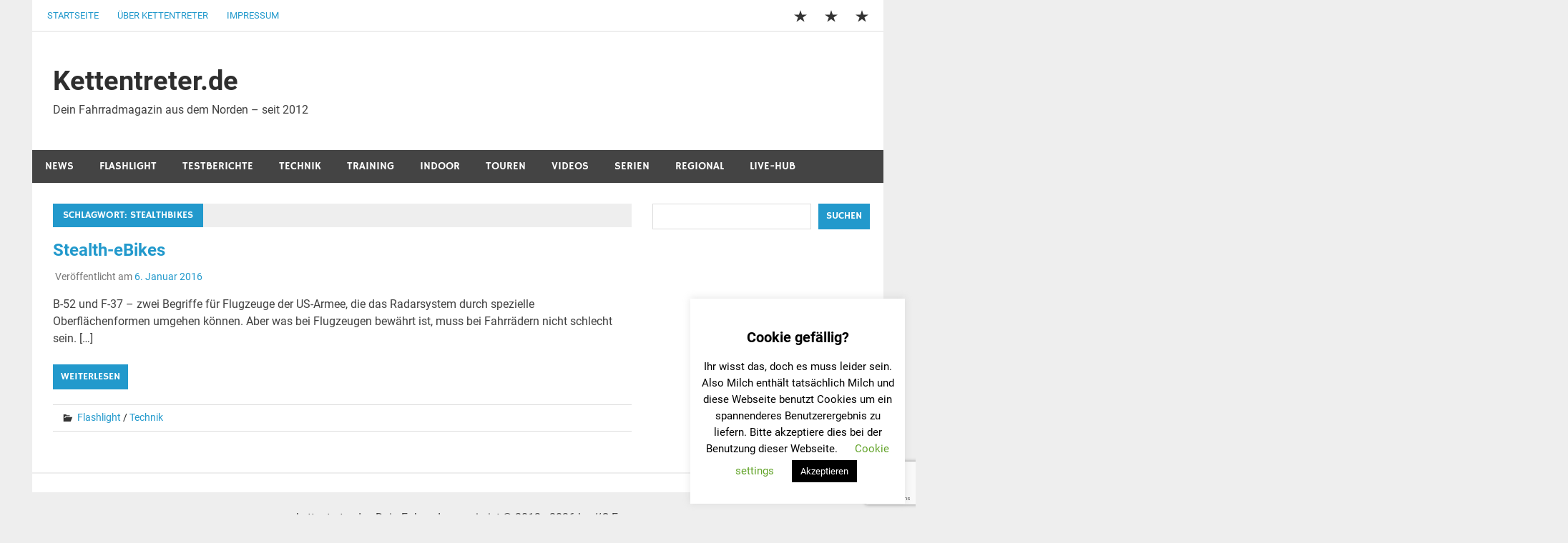

--- FILE ---
content_type: text/html; charset=utf-8
request_url: https://www.google.com/recaptcha/api2/anchor?ar=1&k=6Ld6CvYZAAAAABSkhUIgMA2Y7CKW5KbqlCYfkJJw&co=aHR0cHM6Ly9rZXR0ZW50cmV0ZXIuZGU6NDQz&hl=en&v=N67nZn4AqZkNcbeMu4prBgzg&size=invisible&anchor-ms=20000&execute-ms=30000&cb=nn2rlnfspawf
body_size: 49667
content:
<!DOCTYPE HTML><html dir="ltr" lang="en"><head><meta http-equiv="Content-Type" content="text/html; charset=UTF-8">
<meta http-equiv="X-UA-Compatible" content="IE=edge">
<title>reCAPTCHA</title>
<style type="text/css">
/* cyrillic-ext */
@font-face {
  font-family: 'Roboto';
  font-style: normal;
  font-weight: 400;
  font-stretch: 100%;
  src: url(//fonts.gstatic.com/s/roboto/v48/KFO7CnqEu92Fr1ME7kSn66aGLdTylUAMa3GUBHMdazTgWw.woff2) format('woff2');
  unicode-range: U+0460-052F, U+1C80-1C8A, U+20B4, U+2DE0-2DFF, U+A640-A69F, U+FE2E-FE2F;
}
/* cyrillic */
@font-face {
  font-family: 'Roboto';
  font-style: normal;
  font-weight: 400;
  font-stretch: 100%;
  src: url(//fonts.gstatic.com/s/roboto/v48/KFO7CnqEu92Fr1ME7kSn66aGLdTylUAMa3iUBHMdazTgWw.woff2) format('woff2');
  unicode-range: U+0301, U+0400-045F, U+0490-0491, U+04B0-04B1, U+2116;
}
/* greek-ext */
@font-face {
  font-family: 'Roboto';
  font-style: normal;
  font-weight: 400;
  font-stretch: 100%;
  src: url(//fonts.gstatic.com/s/roboto/v48/KFO7CnqEu92Fr1ME7kSn66aGLdTylUAMa3CUBHMdazTgWw.woff2) format('woff2');
  unicode-range: U+1F00-1FFF;
}
/* greek */
@font-face {
  font-family: 'Roboto';
  font-style: normal;
  font-weight: 400;
  font-stretch: 100%;
  src: url(//fonts.gstatic.com/s/roboto/v48/KFO7CnqEu92Fr1ME7kSn66aGLdTylUAMa3-UBHMdazTgWw.woff2) format('woff2');
  unicode-range: U+0370-0377, U+037A-037F, U+0384-038A, U+038C, U+038E-03A1, U+03A3-03FF;
}
/* math */
@font-face {
  font-family: 'Roboto';
  font-style: normal;
  font-weight: 400;
  font-stretch: 100%;
  src: url(//fonts.gstatic.com/s/roboto/v48/KFO7CnqEu92Fr1ME7kSn66aGLdTylUAMawCUBHMdazTgWw.woff2) format('woff2');
  unicode-range: U+0302-0303, U+0305, U+0307-0308, U+0310, U+0312, U+0315, U+031A, U+0326-0327, U+032C, U+032F-0330, U+0332-0333, U+0338, U+033A, U+0346, U+034D, U+0391-03A1, U+03A3-03A9, U+03B1-03C9, U+03D1, U+03D5-03D6, U+03F0-03F1, U+03F4-03F5, U+2016-2017, U+2034-2038, U+203C, U+2040, U+2043, U+2047, U+2050, U+2057, U+205F, U+2070-2071, U+2074-208E, U+2090-209C, U+20D0-20DC, U+20E1, U+20E5-20EF, U+2100-2112, U+2114-2115, U+2117-2121, U+2123-214F, U+2190, U+2192, U+2194-21AE, U+21B0-21E5, U+21F1-21F2, U+21F4-2211, U+2213-2214, U+2216-22FF, U+2308-230B, U+2310, U+2319, U+231C-2321, U+2336-237A, U+237C, U+2395, U+239B-23B7, U+23D0, U+23DC-23E1, U+2474-2475, U+25AF, U+25B3, U+25B7, U+25BD, U+25C1, U+25CA, U+25CC, U+25FB, U+266D-266F, U+27C0-27FF, U+2900-2AFF, U+2B0E-2B11, U+2B30-2B4C, U+2BFE, U+3030, U+FF5B, U+FF5D, U+1D400-1D7FF, U+1EE00-1EEFF;
}
/* symbols */
@font-face {
  font-family: 'Roboto';
  font-style: normal;
  font-weight: 400;
  font-stretch: 100%;
  src: url(//fonts.gstatic.com/s/roboto/v48/KFO7CnqEu92Fr1ME7kSn66aGLdTylUAMaxKUBHMdazTgWw.woff2) format('woff2');
  unicode-range: U+0001-000C, U+000E-001F, U+007F-009F, U+20DD-20E0, U+20E2-20E4, U+2150-218F, U+2190, U+2192, U+2194-2199, U+21AF, U+21E6-21F0, U+21F3, U+2218-2219, U+2299, U+22C4-22C6, U+2300-243F, U+2440-244A, U+2460-24FF, U+25A0-27BF, U+2800-28FF, U+2921-2922, U+2981, U+29BF, U+29EB, U+2B00-2BFF, U+4DC0-4DFF, U+FFF9-FFFB, U+10140-1018E, U+10190-1019C, U+101A0, U+101D0-101FD, U+102E0-102FB, U+10E60-10E7E, U+1D2C0-1D2D3, U+1D2E0-1D37F, U+1F000-1F0FF, U+1F100-1F1AD, U+1F1E6-1F1FF, U+1F30D-1F30F, U+1F315, U+1F31C, U+1F31E, U+1F320-1F32C, U+1F336, U+1F378, U+1F37D, U+1F382, U+1F393-1F39F, U+1F3A7-1F3A8, U+1F3AC-1F3AF, U+1F3C2, U+1F3C4-1F3C6, U+1F3CA-1F3CE, U+1F3D4-1F3E0, U+1F3ED, U+1F3F1-1F3F3, U+1F3F5-1F3F7, U+1F408, U+1F415, U+1F41F, U+1F426, U+1F43F, U+1F441-1F442, U+1F444, U+1F446-1F449, U+1F44C-1F44E, U+1F453, U+1F46A, U+1F47D, U+1F4A3, U+1F4B0, U+1F4B3, U+1F4B9, U+1F4BB, U+1F4BF, U+1F4C8-1F4CB, U+1F4D6, U+1F4DA, U+1F4DF, U+1F4E3-1F4E6, U+1F4EA-1F4ED, U+1F4F7, U+1F4F9-1F4FB, U+1F4FD-1F4FE, U+1F503, U+1F507-1F50B, U+1F50D, U+1F512-1F513, U+1F53E-1F54A, U+1F54F-1F5FA, U+1F610, U+1F650-1F67F, U+1F687, U+1F68D, U+1F691, U+1F694, U+1F698, U+1F6AD, U+1F6B2, U+1F6B9-1F6BA, U+1F6BC, U+1F6C6-1F6CF, U+1F6D3-1F6D7, U+1F6E0-1F6EA, U+1F6F0-1F6F3, U+1F6F7-1F6FC, U+1F700-1F7FF, U+1F800-1F80B, U+1F810-1F847, U+1F850-1F859, U+1F860-1F887, U+1F890-1F8AD, U+1F8B0-1F8BB, U+1F8C0-1F8C1, U+1F900-1F90B, U+1F93B, U+1F946, U+1F984, U+1F996, U+1F9E9, U+1FA00-1FA6F, U+1FA70-1FA7C, U+1FA80-1FA89, U+1FA8F-1FAC6, U+1FACE-1FADC, U+1FADF-1FAE9, U+1FAF0-1FAF8, U+1FB00-1FBFF;
}
/* vietnamese */
@font-face {
  font-family: 'Roboto';
  font-style: normal;
  font-weight: 400;
  font-stretch: 100%;
  src: url(//fonts.gstatic.com/s/roboto/v48/KFO7CnqEu92Fr1ME7kSn66aGLdTylUAMa3OUBHMdazTgWw.woff2) format('woff2');
  unicode-range: U+0102-0103, U+0110-0111, U+0128-0129, U+0168-0169, U+01A0-01A1, U+01AF-01B0, U+0300-0301, U+0303-0304, U+0308-0309, U+0323, U+0329, U+1EA0-1EF9, U+20AB;
}
/* latin-ext */
@font-face {
  font-family: 'Roboto';
  font-style: normal;
  font-weight: 400;
  font-stretch: 100%;
  src: url(//fonts.gstatic.com/s/roboto/v48/KFO7CnqEu92Fr1ME7kSn66aGLdTylUAMa3KUBHMdazTgWw.woff2) format('woff2');
  unicode-range: U+0100-02BA, U+02BD-02C5, U+02C7-02CC, U+02CE-02D7, U+02DD-02FF, U+0304, U+0308, U+0329, U+1D00-1DBF, U+1E00-1E9F, U+1EF2-1EFF, U+2020, U+20A0-20AB, U+20AD-20C0, U+2113, U+2C60-2C7F, U+A720-A7FF;
}
/* latin */
@font-face {
  font-family: 'Roboto';
  font-style: normal;
  font-weight: 400;
  font-stretch: 100%;
  src: url(//fonts.gstatic.com/s/roboto/v48/KFO7CnqEu92Fr1ME7kSn66aGLdTylUAMa3yUBHMdazQ.woff2) format('woff2');
  unicode-range: U+0000-00FF, U+0131, U+0152-0153, U+02BB-02BC, U+02C6, U+02DA, U+02DC, U+0304, U+0308, U+0329, U+2000-206F, U+20AC, U+2122, U+2191, U+2193, U+2212, U+2215, U+FEFF, U+FFFD;
}
/* cyrillic-ext */
@font-face {
  font-family: 'Roboto';
  font-style: normal;
  font-weight: 500;
  font-stretch: 100%;
  src: url(//fonts.gstatic.com/s/roboto/v48/KFO7CnqEu92Fr1ME7kSn66aGLdTylUAMa3GUBHMdazTgWw.woff2) format('woff2');
  unicode-range: U+0460-052F, U+1C80-1C8A, U+20B4, U+2DE0-2DFF, U+A640-A69F, U+FE2E-FE2F;
}
/* cyrillic */
@font-face {
  font-family: 'Roboto';
  font-style: normal;
  font-weight: 500;
  font-stretch: 100%;
  src: url(//fonts.gstatic.com/s/roboto/v48/KFO7CnqEu92Fr1ME7kSn66aGLdTylUAMa3iUBHMdazTgWw.woff2) format('woff2');
  unicode-range: U+0301, U+0400-045F, U+0490-0491, U+04B0-04B1, U+2116;
}
/* greek-ext */
@font-face {
  font-family: 'Roboto';
  font-style: normal;
  font-weight: 500;
  font-stretch: 100%;
  src: url(//fonts.gstatic.com/s/roboto/v48/KFO7CnqEu92Fr1ME7kSn66aGLdTylUAMa3CUBHMdazTgWw.woff2) format('woff2');
  unicode-range: U+1F00-1FFF;
}
/* greek */
@font-face {
  font-family: 'Roboto';
  font-style: normal;
  font-weight: 500;
  font-stretch: 100%;
  src: url(//fonts.gstatic.com/s/roboto/v48/KFO7CnqEu92Fr1ME7kSn66aGLdTylUAMa3-UBHMdazTgWw.woff2) format('woff2');
  unicode-range: U+0370-0377, U+037A-037F, U+0384-038A, U+038C, U+038E-03A1, U+03A3-03FF;
}
/* math */
@font-face {
  font-family: 'Roboto';
  font-style: normal;
  font-weight: 500;
  font-stretch: 100%;
  src: url(//fonts.gstatic.com/s/roboto/v48/KFO7CnqEu92Fr1ME7kSn66aGLdTylUAMawCUBHMdazTgWw.woff2) format('woff2');
  unicode-range: U+0302-0303, U+0305, U+0307-0308, U+0310, U+0312, U+0315, U+031A, U+0326-0327, U+032C, U+032F-0330, U+0332-0333, U+0338, U+033A, U+0346, U+034D, U+0391-03A1, U+03A3-03A9, U+03B1-03C9, U+03D1, U+03D5-03D6, U+03F0-03F1, U+03F4-03F5, U+2016-2017, U+2034-2038, U+203C, U+2040, U+2043, U+2047, U+2050, U+2057, U+205F, U+2070-2071, U+2074-208E, U+2090-209C, U+20D0-20DC, U+20E1, U+20E5-20EF, U+2100-2112, U+2114-2115, U+2117-2121, U+2123-214F, U+2190, U+2192, U+2194-21AE, U+21B0-21E5, U+21F1-21F2, U+21F4-2211, U+2213-2214, U+2216-22FF, U+2308-230B, U+2310, U+2319, U+231C-2321, U+2336-237A, U+237C, U+2395, U+239B-23B7, U+23D0, U+23DC-23E1, U+2474-2475, U+25AF, U+25B3, U+25B7, U+25BD, U+25C1, U+25CA, U+25CC, U+25FB, U+266D-266F, U+27C0-27FF, U+2900-2AFF, U+2B0E-2B11, U+2B30-2B4C, U+2BFE, U+3030, U+FF5B, U+FF5D, U+1D400-1D7FF, U+1EE00-1EEFF;
}
/* symbols */
@font-face {
  font-family: 'Roboto';
  font-style: normal;
  font-weight: 500;
  font-stretch: 100%;
  src: url(//fonts.gstatic.com/s/roboto/v48/KFO7CnqEu92Fr1ME7kSn66aGLdTylUAMaxKUBHMdazTgWw.woff2) format('woff2');
  unicode-range: U+0001-000C, U+000E-001F, U+007F-009F, U+20DD-20E0, U+20E2-20E4, U+2150-218F, U+2190, U+2192, U+2194-2199, U+21AF, U+21E6-21F0, U+21F3, U+2218-2219, U+2299, U+22C4-22C6, U+2300-243F, U+2440-244A, U+2460-24FF, U+25A0-27BF, U+2800-28FF, U+2921-2922, U+2981, U+29BF, U+29EB, U+2B00-2BFF, U+4DC0-4DFF, U+FFF9-FFFB, U+10140-1018E, U+10190-1019C, U+101A0, U+101D0-101FD, U+102E0-102FB, U+10E60-10E7E, U+1D2C0-1D2D3, U+1D2E0-1D37F, U+1F000-1F0FF, U+1F100-1F1AD, U+1F1E6-1F1FF, U+1F30D-1F30F, U+1F315, U+1F31C, U+1F31E, U+1F320-1F32C, U+1F336, U+1F378, U+1F37D, U+1F382, U+1F393-1F39F, U+1F3A7-1F3A8, U+1F3AC-1F3AF, U+1F3C2, U+1F3C4-1F3C6, U+1F3CA-1F3CE, U+1F3D4-1F3E0, U+1F3ED, U+1F3F1-1F3F3, U+1F3F5-1F3F7, U+1F408, U+1F415, U+1F41F, U+1F426, U+1F43F, U+1F441-1F442, U+1F444, U+1F446-1F449, U+1F44C-1F44E, U+1F453, U+1F46A, U+1F47D, U+1F4A3, U+1F4B0, U+1F4B3, U+1F4B9, U+1F4BB, U+1F4BF, U+1F4C8-1F4CB, U+1F4D6, U+1F4DA, U+1F4DF, U+1F4E3-1F4E6, U+1F4EA-1F4ED, U+1F4F7, U+1F4F9-1F4FB, U+1F4FD-1F4FE, U+1F503, U+1F507-1F50B, U+1F50D, U+1F512-1F513, U+1F53E-1F54A, U+1F54F-1F5FA, U+1F610, U+1F650-1F67F, U+1F687, U+1F68D, U+1F691, U+1F694, U+1F698, U+1F6AD, U+1F6B2, U+1F6B9-1F6BA, U+1F6BC, U+1F6C6-1F6CF, U+1F6D3-1F6D7, U+1F6E0-1F6EA, U+1F6F0-1F6F3, U+1F6F7-1F6FC, U+1F700-1F7FF, U+1F800-1F80B, U+1F810-1F847, U+1F850-1F859, U+1F860-1F887, U+1F890-1F8AD, U+1F8B0-1F8BB, U+1F8C0-1F8C1, U+1F900-1F90B, U+1F93B, U+1F946, U+1F984, U+1F996, U+1F9E9, U+1FA00-1FA6F, U+1FA70-1FA7C, U+1FA80-1FA89, U+1FA8F-1FAC6, U+1FACE-1FADC, U+1FADF-1FAE9, U+1FAF0-1FAF8, U+1FB00-1FBFF;
}
/* vietnamese */
@font-face {
  font-family: 'Roboto';
  font-style: normal;
  font-weight: 500;
  font-stretch: 100%;
  src: url(//fonts.gstatic.com/s/roboto/v48/KFO7CnqEu92Fr1ME7kSn66aGLdTylUAMa3OUBHMdazTgWw.woff2) format('woff2');
  unicode-range: U+0102-0103, U+0110-0111, U+0128-0129, U+0168-0169, U+01A0-01A1, U+01AF-01B0, U+0300-0301, U+0303-0304, U+0308-0309, U+0323, U+0329, U+1EA0-1EF9, U+20AB;
}
/* latin-ext */
@font-face {
  font-family: 'Roboto';
  font-style: normal;
  font-weight: 500;
  font-stretch: 100%;
  src: url(//fonts.gstatic.com/s/roboto/v48/KFO7CnqEu92Fr1ME7kSn66aGLdTylUAMa3KUBHMdazTgWw.woff2) format('woff2');
  unicode-range: U+0100-02BA, U+02BD-02C5, U+02C7-02CC, U+02CE-02D7, U+02DD-02FF, U+0304, U+0308, U+0329, U+1D00-1DBF, U+1E00-1E9F, U+1EF2-1EFF, U+2020, U+20A0-20AB, U+20AD-20C0, U+2113, U+2C60-2C7F, U+A720-A7FF;
}
/* latin */
@font-face {
  font-family: 'Roboto';
  font-style: normal;
  font-weight: 500;
  font-stretch: 100%;
  src: url(//fonts.gstatic.com/s/roboto/v48/KFO7CnqEu92Fr1ME7kSn66aGLdTylUAMa3yUBHMdazQ.woff2) format('woff2');
  unicode-range: U+0000-00FF, U+0131, U+0152-0153, U+02BB-02BC, U+02C6, U+02DA, U+02DC, U+0304, U+0308, U+0329, U+2000-206F, U+20AC, U+2122, U+2191, U+2193, U+2212, U+2215, U+FEFF, U+FFFD;
}
/* cyrillic-ext */
@font-face {
  font-family: 'Roboto';
  font-style: normal;
  font-weight: 900;
  font-stretch: 100%;
  src: url(//fonts.gstatic.com/s/roboto/v48/KFO7CnqEu92Fr1ME7kSn66aGLdTylUAMa3GUBHMdazTgWw.woff2) format('woff2');
  unicode-range: U+0460-052F, U+1C80-1C8A, U+20B4, U+2DE0-2DFF, U+A640-A69F, U+FE2E-FE2F;
}
/* cyrillic */
@font-face {
  font-family: 'Roboto';
  font-style: normal;
  font-weight: 900;
  font-stretch: 100%;
  src: url(//fonts.gstatic.com/s/roboto/v48/KFO7CnqEu92Fr1ME7kSn66aGLdTylUAMa3iUBHMdazTgWw.woff2) format('woff2');
  unicode-range: U+0301, U+0400-045F, U+0490-0491, U+04B0-04B1, U+2116;
}
/* greek-ext */
@font-face {
  font-family: 'Roboto';
  font-style: normal;
  font-weight: 900;
  font-stretch: 100%;
  src: url(//fonts.gstatic.com/s/roboto/v48/KFO7CnqEu92Fr1ME7kSn66aGLdTylUAMa3CUBHMdazTgWw.woff2) format('woff2');
  unicode-range: U+1F00-1FFF;
}
/* greek */
@font-face {
  font-family: 'Roboto';
  font-style: normal;
  font-weight: 900;
  font-stretch: 100%;
  src: url(//fonts.gstatic.com/s/roboto/v48/KFO7CnqEu92Fr1ME7kSn66aGLdTylUAMa3-UBHMdazTgWw.woff2) format('woff2');
  unicode-range: U+0370-0377, U+037A-037F, U+0384-038A, U+038C, U+038E-03A1, U+03A3-03FF;
}
/* math */
@font-face {
  font-family: 'Roboto';
  font-style: normal;
  font-weight: 900;
  font-stretch: 100%;
  src: url(//fonts.gstatic.com/s/roboto/v48/KFO7CnqEu92Fr1ME7kSn66aGLdTylUAMawCUBHMdazTgWw.woff2) format('woff2');
  unicode-range: U+0302-0303, U+0305, U+0307-0308, U+0310, U+0312, U+0315, U+031A, U+0326-0327, U+032C, U+032F-0330, U+0332-0333, U+0338, U+033A, U+0346, U+034D, U+0391-03A1, U+03A3-03A9, U+03B1-03C9, U+03D1, U+03D5-03D6, U+03F0-03F1, U+03F4-03F5, U+2016-2017, U+2034-2038, U+203C, U+2040, U+2043, U+2047, U+2050, U+2057, U+205F, U+2070-2071, U+2074-208E, U+2090-209C, U+20D0-20DC, U+20E1, U+20E5-20EF, U+2100-2112, U+2114-2115, U+2117-2121, U+2123-214F, U+2190, U+2192, U+2194-21AE, U+21B0-21E5, U+21F1-21F2, U+21F4-2211, U+2213-2214, U+2216-22FF, U+2308-230B, U+2310, U+2319, U+231C-2321, U+2336-237A, U+237C, U+2395, U+239B-23B7, U+23D0, U+23DC-23E1, U+2474-2475, U+25AF, U+25B3, U+25B7, U+25BD, U+25C1, U+25CA, U+25CC, U+25FB, U+266D-266F, U+27C0-27FF, U+2900-2AFF, U+2B0E-2B11, U+2B30-2B4C, U+2BFE, U+3030, U+FF5B, U+FF5D, U+1D400-1D7FF, U+1EE00-1EEFF;
}
/* symbols */
@font-face {
  font-family: 'Roboto';
  font-style: normal;
  font-weight: 900;
  font-stretch: 100%;
  src: url(//fonts.gstatic.com/s/roboto/v48/KFO7CnqEu92Fr1ME7kSn66aGLdTylUAMaxKUBHMdazTgWw.woff2) format('woff2');
  unicode-range: U+0001-000C, U+000E-001F, U+007F-009F, U+20DD-20E0, U+20E2-20E4, U+2150-218F, U+2190, U+2192, U+2194-2199, U+21AF, U+21E6-21F0, U+21F3, U+2218-2219, U+2299, U+22C4-22C6, U+2300-243F, U+2440-244A, U+2460-24FF, U+25A0-27BF, U+2800-28FF, U+2921-2922, U+2981, U+29BF, U+29EB, U+2B00-2BFF, U+4DC0-4DFF, U+FFF9-FFFB, U+10140-1018E, U+10190-1019C, U+101A0, U+101D0-101FD, U+102E0-102FB, U+10E60-10E7E, U+1D2C0-1D2D3, U+1D2E0-1D37F, U+1F000-1F0FF, U+1F100-1F1AD, U+1F1E6-1F1FF, U+1F30D-1F30F, U+1F315, U+1F31C, U+1F31E, U+1F320-1F32C, U+1F336, U+1F378, U+1F37D, U+1F382, U+1F393-1F39F, U+1F3A7-1F3A8, U+1F3AC-1F3AF, U+1F3C2, U+1F3C4-1F3C6, U+1F3CA-1F3CE, U+1F3D4-1F3E0, U+1F3ED, U+1F3F1-1F3F3, U+1F3F5-1F3F7, U+1F408, U+1F415, U+1F41F, U+1F426, U+1F43F, U+1F441-1F442, U+1F444, U+1F446-1F449, U+1F44C-1F44E, U+1F453, U+1F46A, U+1F47D, U+1F4A3, U+1F4B0, U+1F4B3, U+1F4B9, U+1F4BB, U+1F4BF, U+1F4C8-1F4CB, U+1F4D6, U+1F4DA, U+1F4DF, U+1F4E3-1F4E6, U+1F4EA-1F4ED, U+1F4F7, U+1F4F9-1F4FB, U+1F4FD-1F4FE, U+1F503, U+1F507-1F50B, U+1F50D, U+1F512-1F513, U+1F53E-1F54A, U+1F54F-1F5FA, U+1F610, U+1F650-1F67F, U+1F687, U+1F68D, U+1F691, U+1F694, U+1F698, U+1F6AD, U+1F6B2, U+1F6B9-1F6BA, U+1F6BC, U+1F6C6-1F6CF, U+1F6D3-1F6D7, U+1F6E0-1F6EA, U+1F6F0-1F6F3, U+1F6F7-1F6FC, U+1F700-1F7FF, U+1F800-1F80B, U+1F810-1F847, U+1F850-1F859, U+1F860-1F887, U+1F890-1F8AD, U+1F8B0-1F8BB, U+1F8C0-1F8C1, U+1F900-1F90B, U+1F93B, U+1F946, U+1F984, U+1F996, U+1F9E9, U+1FA00-1FA6F, U+1FA70-1FA7C, U+1FA80-1FA89, U+1FA8F-1FAC6, U+1FACE-1FADC, U+1FADF-1FAE9, U+1FAF0-1FAF8, U+1FB00-1FBFF;
}
/* vietnamese */
@font-face {
  font-family: 'Roboto';
  font-style: normal;
  font-weight: 900;
  font-stretch: 100%;
  src: url(//fonts.gstatic.com/s/roboto/v48/KFO7CnqEu92Fr1ME7kSn66aGLdTylUAMa3OUBHMdazTgWw.woff2) format('woff2');
  unicode-range: U+0102-0103, U+0110-0111, U+0128-0129, U+0168-0169, U+01A0-01A1, U+01AF-01B0, U+0300-0301, U+0303-0304, U+0308-0309, U+0323, U+0329, U+1EA0-1EF9, U+20AB;
}
/* latin-ext */
@font-face {
  font-family: 'Roboto';
  font-style: normal;
  font-weight: 900;
  font-stretch: 100%;
  src: url(//fonts.gstatic.com/s/roboto/v48/KFO7CnqEu92Fr1ME7kSn66aGLdTylUAMa3KUBHMdazTgWw.woff2) format('woff2');
  unicode-range: U+0100-02BA, U+02BD-02C5, U+02C7-02CC, U+02CE-02D7, U+02DD-02FF, U+0304, U+0308, U+0329, U+1D00-1DBF, U+1E00-1E9F, U+1EF2-1EFF, U+2020, U+20A0-20AB, U+20AD-20C0, U+2113, U+2C60-2C7F, U+A720-A7FF;
}
/* latin */
@font-face {
  font-family: 'Roboto';
  font-style: normal;
  font-weight: 900;
  font-stretch: 100%;
  src: url(//fonts.gstatic.com/s/roboto/v48/KFO7CnqEu92Fr1ME7kSn66aGLdTylUAMa3yUBHMdazQ.woff2) format('woff2');
  unicode-range: U+0000-00FF, U+0131, U+0152-0153, U+02BB-02BC, U+02C6, U+02DA, U+02DC, U+0304, U+0308, U+0329, U+2000-206F, U+20AC, U+2122, U+2191, U+2193, U+2212, U+2215, U+FEFF, U+FFFD;
}

</style>
<link rel="stylesheet" type="text/css" href="https://www.gstatic.com/recaptcha/releases/N67nZn4AqZkNcbeMu4prBgzg/styles__ltr.css">
<script nonce="HKbIyV8CdLxp7znaDMQvIg" type="text/javascript">window['__recaptcha_api'] = 'https://www.google.com/recaptcha/api2/';</script>
<script type="text/javascript" src="https://www.gstatic.com/recaptcha/releases/N67nZn4AqZkNcbeMu4prBgzg/recaptcha__en.js" nonce="HKbIyV8CdLxp7znaDMQvIg">
      
    </script></head>
<body><div id="rc-anchor-alert" class="rc-anchor-alert"></div>
<input type="hidden" id="recaptcha-token" value="[base64]">
<script type="text/javascript" nonce="HKbIyV8CdLxp7znaDMQvIg">
      recaptcha.anchor.Main.init("[\x22ainput\x22,[\x22bgdata\x22,\x22\x22,\[base64]/[base64]/[base64]/[base64]/[base64]/[base64]/KGcoTywyNTMsTy5PKSxVRyhPLEMpKTpnKE8sMjUzLEMpLE8pKSxsKSksTykpfSxieT1mdW5jdGlvbihDLE8sdSxsKXtmb3IobD0odT1SKEMpLDApO08+MDtPLS0pbD1sPDw4fFooQyk7ZyhDLHUsbCl9LFVHPWZ1bmN0aW9uKEMsTyl7Qy5pLmxlbmd0aD4xMDQ/[base64]/[base64]/[base64]/[base64]/[base64]/[base64]/[base64]\\u003d\x22,\[base64]\\u003d\\u003d\x22,\x22JsKzQcKDwpfCnioDbQLCrWDDqHksw6wKw4nDqCtwcntRF8Kww4pMw7ZCwrIYw4fDhyDCrTjClsKKwq/DkQI/ZsKuwqvDjxkZfMO7w47DlsKXw6vDokDCgVNUasO1FcKnN8Kxw4fDn8KKJRl4wprCnMO/dkMtKcKRFRHCvWg3wq5CUVpSaMOhSlPDk03CssOSFsOVUzLClFIXacKscsK/[base64]/[base64]/[base64]/TiTDlV3CiHB0w7QmTcKZX8Okw7nCicKiPkvDpMOJwoHDrMKiw5dJw4VFYsKzwoTChMKTw6bDslTCt8KmDxx7aEnDgsOtwpoyGTQdwp3DpEtGR8Kww6MhUMK0TEbClS/Ch1zDtlEYNTDDv8Omwp1mI8OyIRrCv8KyH2NOwp7DnsKGwrHDjGnDv2pcw4wCa8KzBcOmUzccwpHCsw3DpMOhNmzDk31TwqXDhMKgwpAGF8OiaVbCn8KOWWDCllN0V8OZHMKDwoLDpMKnfsKODMOhE3RKwobCisKawr/Dt8KeLx/[base64]/DlRbDkcKawqNSVzjDqAFLwr8AHMOEw44uwo5ND2HDjcOdIsOfwodwfWlDw7jCg8OhIyLCpMOgw5fDiV7DjMKrBn5KwqtDw7wqWsO8wpptfA7CqDBGw5s5GMOkZXzCljzCqivDnl5mKsKYDsKhWsOHHcO+SsOxw4MXFy4rJxDCpMOJdQLDiMKow6/DiDvCu8OIw4pSYQXDikDCtUtOwogdPsOVQsOrwqxSZ3opesOkwoFSCcKcW0TDiQzDpRg4EjkTZcKRwrlSUsKfwp9twpZFw7XCsmMtwqVwVETDkMO8RsOmNDbDiTlzKmPDmU/CgMOJf8OZKwgWV0jDocO+wrTDrBfCrw4HwpLClRnCvsK4w4TDksOaNsOyw4jDssKUHVMNO8Kpw6rDunVEw4PDlHXDhcKHBnXDh2pleU8tw4vCnnXClcKFwrXCiT1tw5F6w45/[base64]/Cj3RRASDCjnN5wrXDhMKaw401IMO/w6NkwrhzwpQ9SwbCs8KFwptcTMKmwokHacKawpFBwprCpjNOA8Kowp/Dl8O7w75QwpnDsTjDu104JTsVdEnDrsKNw55jd2chw5jDu8K0w4jCplzCqcOyem0XwovDsEoHIcKYwpbDkMOEc8OVJ8ONwqrDqHlnMU/DqQnDq8O+wpjDmXfCg8OnGBfCqsKDw54+UV/Cg0nDgifDggTCigMJw4vDvEpVSjkzdcKdYzIkdBfCu8K3R1UoTsOtB8ONwp0uw5ALSMKPbFkkwonCmMKLCTzDnsK4DMOtw459wrMWfgtkwqTCnz3DhzFcw51Mw64QCMO/wrVbQBHCssKhVEwCw5DDnsKVw7PDpcOKwpLDmH7DsjLCkn3DiWvDjsK0dT/Cjn1vJMK5w4Nkw5XCoUvDjMKpK3jDv0nDuMOxVMOrB8KEwoHCjUUEw6Efwp0TIMKSwrhtwrHDh1PDjsKWEUzCtFojScKKT3HCmRtjKGFtGMKowo/CvcK6w656PQTCmsKSbGJ6w6tGTlHDr1DDlsKZTMKoH8KzSsKewqrCpk7DtgzCj8Kww65vw65WAsK+wp7CkAnDqXLDmXjCuFfDsHrCtnzDthssUkfDrwYvSxgAFMKjb2jDqMOTwpnCv8KFwpIbwoNsw4bDi0HDgk1XaMKFFgk1eQ3DkMKgEj/DoMKKw6/DhBEEKnXDgMKfwoVgScKpwo8BwrYMJcK2ZwoWL8OCw7FzRn9mwoAfbcO0wqMpwox6PsOtaQnDjsOiw6QZw5XCscOLBsKpwrFIUsKWf3PDv0bCpW3CqXtLw6wrXSVQFVvDviM3cMObwo9ew5bClcOnwq/DnXQzN8OZbMK4X0BQIMOBw6MOwojChzFWwrAVwqtvwoLChjt5JBMyM8K9wp/DuR7CqsKCwp3DmSDDtmTDun1BwpPCiTkGwo7Dkj5adsOzRhNzbcK9BsKFKnLCrMK1HMKRw4nDksOYOk1vwqJLMDIrwqYGw6/Cq8KcwoDCkXHDocOpw6N4VcKBRlXCr8OhSFVHwpfCnF7Cq8KXIMOZWVguMjjDusOfw5/DmGvCmRLDlsOMw6gRKcO3w6DCqTvCjwtMw55qF8Kxw53CpsOuw7/CvsO5Ji7Di8OEBRLClTt1AsKpw4MBDmRGfCs1w51ow4ofaVwEwrDDvMOKb3HCrS0cYsOnUXbDrcKEU8Odw5sNG3DDtsKbJGTCtcK9A0JNZMOgMsKoH8Oyw7fCv8OSw5lfdcOTDcOgwpsDcWPDkcKDe0zCg2EVw6cxwrNCSX/[base64]/Zi/[base64]/[base64]/VXPDux/DscKaw4EXEkc7XH1Ow4UawoRuwobDpcKrw4fClF/ClylUVsKqwpgjJDbCj8O3woRmdi5Jwpg2bsOnWhXCtEAcw7XDsEnClXgkZkE3HTDDgAk3w4PDrsOuCSlSAMKFwpx2TMKVw5DDt2tmD003DcO9QsKVw47CncO/wosNw6zDmCPDjsKuwr8yw75bw6okY2DDqlA3w6fCu2/DhMKrVsKDwpklwrfCqcKGXsOWScKMwqxGcmjCvDxxecKscsOqQ8KUwrIwdzHCgcOREMK4w6PDh8KGwqcPD1J9wpzCicOcOsKrwotyVEDDvV/CiMOhUsKtWyVQwrrDvMK4w4RjXMKbwpNqD8OHw7VqN8Kgw4xnVsKYZTc5wqBKw53CvcKDwqDChcOwccOmwoLCjl1WwqbCrC/CscOJXsOucsKewrMTMcOjHcKSw7gGdMOCw4bDqsK6fUwPw6ZeMMKVwoQYw68nw6/DlRXDgmvDo8K/w6LCocKzwpXDmQfCmMK8wqrDrcOTUcKnaWAJDHRFDH7DsVwYw4XCoEXCpsOIWgAwacOJeg/DvBXCuWbDpMKLKsKnLCvDsMK0OCTCgMO/DMOpR3/[base64]/CmmwaHcKhEUhWAAbCrsOTwrJVworCnMO9PgrClyI1AsO9w5pww6URwqhIwqvDncOEcnPDhsKowrHDoBbCssO6XMK3wrczw4vCuVnCqMKNEsKwbG5qN8KxwqLDnmtuT8K/ZcOXwoJ5RsOrB0w+LcOofcOww6fDpxJkHUQmw7fDqsKgSUDDscK6w6XCrEfCmEDDjlfChgILw5rCs8OPw4fDhRE4Mn5fwqp+OsK1wpQMw67DtxHDjw7Dkw5GSD/CncKhw5fDmsOeVCjDqUrCmH7DghPCksKxS8KDC8O9woBHC8Kaw5dDcsKuwqMia8Onw65DfHpgX2TCsMOnPhzChDzDomvDm13DpURyCcKnZBUbw6bDp8K3wpBvwrRcC8O7XijDnCvClMKyw4VMRUbDocOtwp85PMO5wqXCtcKdMcKPwq/CkyIswovDrWVHLMKwwrXCosOIe8K/KsOLw5QqaMKYwo9dXsK/wrXCkDzDgsKLCXfDo8KsQsOkbMOBw5DDusKUSSLDr8O0wrzDs8Ocd8Kfw7HDosOawohGwpE8FB4aw4JOFlsoASLDgWTDhMOlHsKYd8Ohw5sKIcOKLcKQw44EwoTDj8Kgw5nDiVHCtcO2eMO3Rxt+OgfDs8O2Q8OTw4XDj8OtwpF+wq/[base64]/MSvDlMKzwrrCpsKJw5DDriEMXDQWw4VAwpLCjMKtwpITTMOOwpbDhjB0wpnCk0TDtjnDi8O/[base64]/wp14wo7ChjodH3R5w53CtloJOcKqw5Eqw4PCn8O2QAUBfMKqZ3bCgETDkcO+AMKmNAPCh8KLwr/DlUfClcK+dyoSw7R3YArClX8vw6J+OcK8w5JiB8O9fBDCikJsw7g9w6bDq3t1wox6JsOeWHnChRXDo3hze1QWw6UywpbDiGxqwrQZw6V5fiTCq8OSGsOgwpDClW4NZgNnHhfDv8OWw4/DisKew6FLY8OjSlZWwpDDkCUlw4LDs8KPBCjDnMKawosEZH/CtARZw5g0wofCvnI4TMO7TmF3wrAsV8KewrIewoQdecOCYsKrwrImHFTDgUXDq8OWGcKOPcKTbcK2w6bClsK1wqA1woDDtQQIwq7DvBHDqTV9w6MgB8KtLBnDm8OuwoDDpcOdZcKjbsONSkMDwrVuw7sZHsOHw4zDq2rCpghZNsKcCsK6wqjCqMKCwq/[base64]/CqMOpwokyDcO6P3zDtMK9wprCgMOYwqrCqzPDmxvClMOmwpHCtsOTwrZZwphQJ8KMwrshwp8PTcOnwr1NWMOPw4BvUsKywpM/w7hkw4fCvz7DlDHDoEnCp8O+asKBw6FPw6rDuMODCsOGWQIiI8KMdA5ZcsK9OMK+DMOYaMOZwoHDhyvDhcOMw7zCjDHDqgtWbDHCpgkJw7tIw647wp/CrQ3DrFfDlMKUFMKuwoxtwqTDrsKXw7bDjUV0ZsKXP8KBwq3DpcOnLyU1L33Dny0WwrXDhTphw5zCvBfCjVNIwocRDGTCicOSwrQYw7PDom9BGsKJLsKyAcO8WwdVN8KFYMObw4ZNXgbDk0jCtMKdWF1/ZBlMwrtAAsOFw7k+w5vCsXQcw4nDkyPDuMOaw6fDiivDqTjCkTd8wr7DrRYhVMOlflTDk2TCrMK3woccSD1Sw61MPsOHKsOOAWhQbTrCqHnCnsKhHcODNsKHXmvCmcKvRsOda2XCowvCn8KxH8OcwqDDqBgLUT4Awp3DiMKHwpLDpsOQw4DCmMK2fRVyw4/[base64]/CosOhRWRdLHZYOVsEwqDDuntIY8OOwrAywp9rZcKgTcKdOsKwwqXDksKnKcOqw4TCi8Ktw6UJw7g9w60WYMKBPSRDwrXCk8OqwoLCjMKbwrXDv3bDvmrCgcOqw6IbwojCqsOAfsKGwoUkW8ORw7HDoTg0AMO/w7lowq9cwp/DocKqw7g9DsKgU8Kbwo7DliPDiTfDlGVlZCU+Kl/[base64]/DpsOaTkDDuGzDjsKxKUB9w6bCtsOrwrwPw4vChMOYwopKw6zDlMK/[base64]/Ci8OHw5lLwrxcwojDgRrDhETDv8Kgw77ClcKfwpM1JMKjWsO5N0RqT8KJw4fCqSVqEVPCl8KuWUPCpcKjwp8zw5TCig/[base64]/CvmbDucOALcKmAsK3KcKjw4rCmMOIw73Cu2/[base64]/Do8KQwrzCq8KgIMOYRGbDgHZ+wq7Dp23DiMKHw5gLw4/CpsKYLC/[base64]/X8OIw4/Cuywqw5JsY34hAWfDk8KsXcKFw6Eew4TCpwzDk1DDqEgSUcKoQzMAcEdZf8OZJcOww7LCrDnCosKqw6VZwq7DvhzDk8KRf8OqBcOCDnlHNExaw6c7QnnCrMO1cGY0w4bDg31ZYMOdUEvCjDzDmWwxDsO+OjbDusOZw4XCvjM8w5DDiVV/YMOELk5+bljCm8Oxw6UVWWrCjsKswrLChsKtwqIEwpDCocOxw7rDk3fDjsKawq3CmiTCusOow4rDh8OTQWLDjcKDSsO0wrAoG8K7EsO+T8KGPxZWwpFicsKsMkDDhzXCnUfCmsOAXD/CukXCpcO4woXDpG/Co8Orw6o1Jyt6wpt7w5pBwpfCnMKcVcKcN8KRJyPDrcKtU8O7bBJPwoPDk8Kzwr/DkMK0w7DDmcOvw6ltwpvDr8OlS8OwOMOSw7pUwrMbwqUKK0fDk8OkaMOkw5Q5w69Owpk9NwEaw5Biw4MgDMKXInlcwrrDm8Khw7bDs8KVVR/CpA3DkDjDk3HClsKnHcOyHCHDlcOsBcKgw6xaIyHDn37DgQDCpy5Dwq/ClBk4wrPCj8KuwoNHw6BZf1PDo8OQwqR/BUwNYcKWwrrDksKHA8OAOMKpwoASHcO9w6jDlsKHIhQmw4jCgy9vXRRyw4fCqcOIVsOLUhXChw5lw5t/OmbCjcOHw7sRUwVFLMOIwpoAeMKJNcKnwp5xw6liZCPCm3VZwoDDt8KxGkgaw5JjwoILTMKOw53ClUbDisOBcsK+woXCtCl/IADDlcOVwrrCuEzDpGk6w48ROnDChsOkwpE6Y8KtB8KRO3MQw6bDo1wWw4JeRXbDjsOnD1ZEwrl5w7/CvMOVw6JCwrTDqMOqasK/w4oiaR5uMRNTcsOzHsOwwqI8wrYEwrNkO8O1bgp0CX86w7nDryjDnsOLJCoEe0kUw73CoG9nRR1WaETDu1bChA8Gf1QiwpXCmHbCiRMYS3ghfmUGSsKew643ci3CsMKxwq8swrA5WcOGJ8KAGgcWWMOmwphEwrZQw5/DvMOYQcOODWfDmMO0C8KJwpDCsBJqw5jDq2/CgxzCl8OVw4/Dn8Olwro/w4gTBRAZwpd8ZQt6w6TDn8OUNMKdw5LCmsKKw48kEcKaNB59w48wLcKZw4oiw6lkesO+w4Zmw5tDwq7DocOsCAfDhGjCk8KLw4TDj0N6LsKBw6nDlHROJifDskMow4MRIsOKw6FxfGDDosKjVzAnw4NgNsOcw5fDkMOKMMKxTMK1w77DncK/Di9ywqsCTMK7RsO6wqjDvljCucK/[base64]/DkBvDm8KUUMKiwoTCnsOSQwjClMKZw7x+fcKNwpXCj0HCnsKzHU7DuVHCgQ/DmGfDvsOQw5ZvwrXCujDCkQQTw7ALwoVQb8KGJcObw5pPw7tVwp/[base64]/Dvh3DpMKgwq/CojHDl8Oxw4bDgMOXS1d7OEwUNUoDbsOow5LDgMK4w71qMUEyMsKmwqMJYnvDm1FiQkjDqSlObFkuwoTDgcKdATUrw7tmw4ROwrLDu3PDlsOOGFHDvsOuw79Bwogqwrs/wr3CozRYMsK/XMKFwp94w68iI8O5cjImBVHCjWrDhMO7wrzDnSdVw5bChSPDnsKbE2rCqcOmMMOhw6VEXknCoSUEXHrDmsK1ScOrw5opwr1aCDlaw4zDoMKFBMOfw5kHwo/[base64]/[base64]/CjRDDo0bDvcKjwrszIRE/VcOnLnUFw5E6w4cwZMKaw7QfCXjDssO2w6nDm8KkKcOFwqtHcRLCr23DgMKHcMOfwqHDv8KCwq7DpcK8wr3CjjE3woQ7JXrCswoLSlnDkDvCg8O/w6/DhVYkw6hdw6YEwqMzR8K9SMOOBjjDiMKswrI6CDoBWcOCNSUYQsKewp8YQsOYHMO2JsKVTwXDpkB8IsKUw61fwrXDlMKzw7fDrcKMUwI1wqhFHMOTwpDDncKqAsOULcKzw6VFw6dJwojDu0TCucKlE3k7cXnDujvCs28uWnV+WH/[base64]/CiMKYwq/[base64]/[base64]/CvgYKwr8kHSHDgcK1w6HCugzCjiA2aMKkWX/[base64]/wqMJw58rwoZQQcKuwpMwwrREKcOVGMOIw7gUwpzCkSjCvsKNw4rCt8KwVg9mbsO0ZyrCu8KZwq5zwpzCkcOtD8Kwwq3CisODwqsFXcKTwowMTSXDmxkuecO5w6/Dg8Orw7MVAHrCsjnDqsKeRA/Dom1HQMK1fzvDq8KEDMOUOcOIw7VlL8OcwoXCvsKKwp7DqjNCIBbDjyQXw6xPw7sLRsKcwp/[base64]/[base64]/V8KNbMOURcK9wr7CksOwRWV6w40vw4gjwp7ClBDCusK7EsO+w5/DjHkdwrNQw550wrVzw6HDlEDCvinCnVtdwr/CkMOpwrjCikjCtsOdwqbDlF3CjDTChQvDtMOddWjDiDzDjsOOwp3DhsKyHsKGGMK5KMOiQsOCwpHCnsKLwpDDkHl+HgQ8EWYIJMOYDsOJw4LCsMOQwoRYw7DDq0Y2ZsKycRNhHcOpaFBGw5g7woALEsKoJ8OtVcKkKcOdXcK7woxVdC/CrsOew60rPMKjwqtowo7Cm3PCqcO9w7TCv8KTw4vDrcOpw7A1wq52eMKrwrsTdRLDvMKbJsKRwqgxwrbCrELCkcKqw4bCpz3Cr8KLdiY/[base64]/DlcOBwpoywqYHwpTCisKcwp4URlUmJMKwecKLwqd9w4FbwrcRScKrwr18w7VTwrcSw6TDo8OvFMOvQz5Rw4LCtcK/[base64]/DvcOkCQ7CkhNYK8KgVVpzfcOJw7LDqMO/wrsvIcKuUV4TNsKFVMOBwqt4csK6SR3CjcOHwqDDgMOOBMO2VQDDocKrwr3CgyDDpMKew5FUw6grw5jDrsK/w4Q/MhQSaMOZw4thw4nCuw8swpB6EMOgw78Vw78kUsKbCsKtw4DCpcOBS8K9wq8UwqHDisKtICcoMMKzHQXCksOywrR6w4FSwqQnwr7Du8KmdMKJw5jCv8OvwrIiTlLDj8KBw5TDssK5MhVrw4bDhMK+EWLCgsOmwqfDo8O4w7XDtsODw4IOw6vCu8KMa8OAPMOYFi/DikjCrsKLdizCocOkwqbDgcONNWczO3QAw55Xwpxzw5d3wrFsCmXCpkXDvBnCuk0DVcObEgUhwqFvwoXDnxTCjMOwwqJMEMK8Qj7DvUTCgMK6Zg/ChW3CtkYQW8O1BU8mGg/[base64]/DksOpw43Dp3fCk8OKScKeAWloHT0WehlQw4R4ZMKLJ8Obw4DCuMOtw4bDiQnDoMKSImvCqlzCl8OOwrxhFCU4wq95wppswpfCosKTw6LDgMKTOcOqDmcWw5xewrpzwrRLw6nDucO3WD7CksKDSknCgW/[base64]/wqhiw5BGw5rCm8OLOcKbw4lsawbDucKgC8Owwq4/w7Qyw4nDt8Ohwq8vwrHDl8K1w6lzw5nCusKUw4/DlMOgw5ddKwPDnMOEXsKmwonDpHRSworDq1x5w70/w4ZDH8KswrwNwq9Bw7/[base64]/CqnVaOilJZ0BKTcKnwpFXFkMnOkM/w4cew6FQwq0oCMOxw7oLNsKVwr9hwpbCncOfXGhSOwTCvHpcw7nDr8OVFnQzw7l+MsOKwpfCqADDqmYzwp0AT8OKAMKXfQ7DhTjCicOHw5bDpsKFIS4hQHhzw40Fw4IEw6rDuMOrLE/CvMKewq95KQ1aw45Zw4rCvsOMw6F2N8ORwoDDvBDDpClZCMOcwpZLLcKLQGnDoMKuwoB9w77CkMK3BTjDpsOPw5wiw74xwpfCnhd3VMKzAB1Ran7Dh8KtLBUBwo7DrMKJY8Orw4rCrC1MBMK2ZsKgw7LCk3IVa3fCkx1AZcK/[base64]/CrT7CgVPDqxN7YXszam1wwqrDjsO7wp9aUsKUTsKFw6LDn1jCs8KrwowwOcKZT0xxw6Ujw4gIGcOZCAokw4cCFsKpScODXiHCuHlaTsOpcFXDuihUecOpacOowrJpGsOlDsOnb8Oaw4geUxNNbTvCsGnCtzvCtyIxDV/[base64]/[base64]/[base64]/[base64]/Cs8OwS8K/S8ODHMKrZiNZbi3DpE3DgcOoVsKhW8OawrPCuVTCscONQW44FVLCncKNRw0AFnMaEcK+w6zDvyjCghnDqRASwokCwp3Dqh/CjzthJ8O0w6rDnm7DvsOeGWzCky9AwqfDgsKZwqlLwr0qfcOCwo/[base64]/DkMORF3NBbErDpAYIwpLDoxMGJsOeFcKyw4jDpMO+wqHDksKYwrcoYMOswr/[base64]/CsO9YcKiwpbDkVvDgAJawp7CvMO4w5w5wotHw5vCjMKOQy7DjBpTMkbCmgPCmhDCiDNSfRvCtsKaMRl4wpDCpUHDj8O5PsKbK0Fke8OcZcKUw4rCvnfCkMKjM8OtwrnCicKiw4sCCgjCtcKPw51xw4nCg8OzVcKBb8K2w4/Dl8OUwr0qfMOzQ8KoDsOdw6YTwoIhehYmaAvDksKuA13DmcKvw6FJwrXCmcOXc2/Djm9fwoHCqigYOm4BDMKrJ8KAB2wfw4bDllwQw5HDmz4FPsKxd1bDrMOgwqd7w5p7wpZ2w4/CtsKUw77DlRXCgRM+wrVIX8Oge2rDucO4YMOHJTPDqDsxw6LClzjCp8O+w5XCoUJZCwbCosKJwpptbsOUwoZPwpvDqS/DkgwWwp4aw7gqwoPDoStMw5EPNcKXXA9ZcSbDm8O4QQzCpMO6wrhcwrRww7/CicKmw71xUcKOw6JGVyfDgMK+w4otwoFnX8OjwokbD8OlwpjCjE/[base64]/[base64]/[base64]/[base64]/w7l5woXClmbDgcObbgZfw59qwr5qXi/Co8OvVUrCk2kxwqBAw7w3QcOrCAkuw4TCo8KYMsKlw4ZPw686LTMEIWnDrQt3JsOGRGjDusOFPcOAZFY2cMOyKMOPwprDjTvDucK3wqMrwpUYBx9PwrDDszY0GsKIwpEkw5HCl8KaExFsw4nDsjxBwojDtQNUBHPCsULDu8OuVxhZw6TDusO7w4ImwrLDhn/Ch2/CkXXDsGUxeQnCisO1wq9UKsOfCQRMw7gTw7Apw7rDqwEWLMOMw4rDhcK4wpHDp8KkZ8KxNcOBIcOxb8K5K8K2w6DClsOjSsK5e29swpTCtMOhQsKtXcOwQQ7DrBnCmcOMwo/[base64]/CpMO+K8K2wog+HsK7aMOwwpQrw6YgCTvClgjDlnN2cMOJLnnCg1bDgX0EeSYrw7lHw6YXwpoNw5vDnW7DnMKLw7pQTMKjPB/CqgsDw7zDlsKeRThTY8KkRMKbHXPCqcKDFgkyw48YN8OfacKMGQlDCcOcwpbCkEVPw6gFworDkSTCpAXCrmNVbWHDuMOKwq/[base64]/eMODwrLCsCnCtQzDsRkzTsOzQ0TDoRFRGMKEw7YEwqgCZ8Ksaxczw5HChRlQZg4/w73DjcOINQfDlcKMworDvsKfw69GBQU/[base64]/[base64]/wpTDmMOoQMO3RMO6w5LCk8KwL0kEwp7CucKQPcKJaMKgwrXCvcOEw59ME3Y5L8KsfRZWFUo1w6vCnMKeWm93aVNHL8KjwrlSw49Ew5sWwog/w6jCqWwfJ8Osw4gmdMO+wrHDhiA5w6/CjWvCvcKiMEPClMOMZzg5w4B/[base64]/w4IFwpjCtXMoJwYbwq/[base64]/Dm8KhT8KRw7owYMKMWGHDuU/CrcK+wrbCnsK/wrJyIsKxWcO/wo7DrMK/wq5Lw7XDnTvCpsKIwrAqRwVMOx4WwoLCjsKGcMOge8KuOynCshjCrcKUw4gDwo5XE8O6CB5Lw4PDl8KtQnQZfCvCi8K9LlXDoRR3acO2LcK5XA5+wozDpcOxw6rDrDcxB8O4w63Cq8OPw4QQw6M3w4Rbwp7CkMOWeMOtZ8Onw507w51uXMKrdHMmw4vCpSYzw7/CqTkkwojDkRTCvEYRw7zChMOswpgTHwLDu8OEwo8GNsKdccK4w49LGcOoNFQBTnbDrcKLa8ONPMOBNAwGSsOvK8K4SUpgKxvDqsOpw4FZQMODWUgWCFxIw6zCsMKxS2TDhAzDqh/DgynCmsKTwpISD8OfwpvCixjCtsODalfDkH8bag5hVMKGacK/VhTDrjBUw5dZFibDi8K6w47CgcOAexsIw7vCrUtSYQLCisKdw63CjMOqw47Cm8KLw5LDucOVwrRUKUHCkcKWOVkDEcOuw6AOw7zDh8O7w5fDiW/Cm8KbwpzCvMKDwpMvNcKlBizCjcKtIMOxYcOQw7DCoh9TwrYJwr86D8OHERHDnMOIw6TCpljCuMOgwrLChcOYdzwTwpPClMKxwr7Ds0t7w6oGUcOWw6AtEsOIw5AswqBFVyN/eXXCjTZJTwdKw79rw6zCpcKEwofChQBhw4USwrgDMgwiwqLDmsOfY8O9Z8OtT8O/fEMIwqpfwo3CglnDuHrCq1UgesKAwopcVMOwwpRXworDjWPDjU8hwrbDpsKew5DCoMOULsKLwqLDicKgwrxMa8OrVHNzwpDCn8KVwo3Dg3MnHWQqWMK8ekLCjcKPHwPDvcKnwrTDmcKvw4XCrMKEF8Ozw7zCo8OYRMKdZcKjwogjHVHCnENOS8Kmw7/DkMOue8OefcOUw4w6SmHCrQrCmB0GLhFTdz5bE3YnwokTw5wkwrrCiMKSD8KEw6bDlAMwWVh4f8K9an/DpcK9w4/Cp8KhVVnDl8OvLmfCl8OaCE7CoCR6wqnDtkMAwr/CqC0FC0rDjcOUYikPMhMmwrLDl0FMDDc8woR8D8OdwqwuUsKuwoc+w6AmRMO1wrHDu3ZHwoLDq3DDmcOlcn/DqMKieMOKHsKWwr3DgsKsAjcOwpjDrihuF8Kjw60JTBXDhhcZw691IWhAwqHDnnNwwoTCnMOICsKTw73Dn3XDviU6wprDoX9BXSYAQ1/DgWF2I8O6IyfDisOtw5RzWHIxwrs9woQHKmTCkMKgFlVaESsxwpfCssOUMjvCrmXDkHsGRsOqYMK3woUSwrvCnsORw7/CssOBw5kYBcK3wrtncMKfw4nChxLCiMKUwpfCg3AIw4vCi1bCuwTCgsOKYwnDqWoEw43Cowp4w6PDgMKuw5LDkBLDu8Oew4lmw4fCmVLCpMOmJkclwobDhm3DjcOwcMK7Z8OwF0PCnnlUW8KNXMO6AC/CnMOBw7ZoHXfDiUozQcKWw5fDgcK/OcOVN8OFFcOswrbCp2HDnE/DpMKmWcKPwrRUwqXCgCg3e3bDsTbClQ1aagQ+w57Drn/Dv8OvcCDDg8KVTsKYD8KpUXvDlsKGw6XDrMOyBmbChH/CrmwUw4fDvMKWw5zCmMKmwp9zWB3CosKDwrc3FcOUw7nDlQ3CsMK7wpLDoVgtT8OWw5dgFMKIw5/DrWNrDgzDuwx6wqTDh8K5w6sQamzClw1+w7rCvHIeKGvDkFxEVcOBwrZjNMO4Yxxzw5PDqsKFw73DnsK4w5jDoHPCicO2wrfCi0rDjsO8w6zCm8Oiw4RwLRTDncKkw67DjcO7AhAfBG3DssOmw5UHL8K0fMO/[base64]/Cm8ONU8O9w6bCgsOkYcKdwrJzDMOYKGLCjHvDlkXDk8KSwp/CvBNHwoMYD8OBAsKGKcOFGMOlemjDisKIwoJnJwjDlF9kw5LCjjUgw7xFYmIfw5sFw6Brw6zCtMKTZMKgdjESw7omS8K/woDCm8OpWmfCtGtKw7k+w6HDicOCHi7DrsOhckHDmMKbwrLDqsOBw77CscOHfMOoKmHDvcK4I8Kbw5MZaB/[base64]/DoMKrWMOewq8pRS7Dh29NwqbDmRPCgn/DmsOUbMKKbmbDmBvCk07DkcONw6LCrsOTw4TDiBovwoDDhMKAI8OIw6UNXMO/[base64]/V1fCpsKkVMOiKcOOwoldZCHDisKBRMOiNsO6w67DkcKtwpzDkkvCvV4HHsK0f2/DmsK7wrcWwqzCvsKdwqvCly0Dw4w8wpLDtV3DuwoIEjUYSsOgw6zDkMKgWsOLS8KrecOMVn8DcQo0JMKJw7g2SWLDrcO6wpXCjngkw4nCgVlXIcK9RinCiMKnw47Dv8K/[base64]/LMOdwr4rwroXCcKww73Cvm/[base64]/[base64]/[base64]/woJkwqrDscO1a3Iaw7JRwqvDmMK4OcOdw7BSw55/M8Kdwq99wpPDhCwBPQhjw4Acw6fDmMOkwo/Cq0JawrdZw4LDoBvDvMO6w4EYF8OKTiPCpllUQTXCscKLEMKNw6U8AVLCil02RsOKwq3DvsKVwq3Dt8OEwo3CvsKuChrChcKcLMKNwqjChxNaNMOYw6LCv8K8wqHCoGvCs8O3HgpvZ8OKP8KqSCxCbcO/PgHCqMO4KQ42wrgkRkojwprClMOGw53DnMOBQjBjwp0LwrQkwoDDnDByw4QAwqXCv8O0R8Kswo/CvFjCnMKwIBMVSsKKw5HCg1kuZifDuiXDszhEw43DvcKRIDTDtgQWIsO1wrzCtm3DsMOSwr9twodEJGIkOHNAw7nDnMKswoh9Q2TDqSXCjcOmwqjCgXDDsMOIM33Dl8KdAMOeeMK7wr3DugLCp8K2wpzCk1nDm8OBw6LDucOYw7YSw5QoZMOqayrCgMKowq/CjmTCjsO+w6TDuXoxPsOnw5LDvgnCsU3CkcKxDE/DuBrCkcOcZXLCmFwjXsKHwq/DiyEZSSDDtcKhw6sQS3cywoPDlQTDhGN/EUJjw7zCsR0bWj1LOSrDpANGw4zDu0rDhTLDmMK1wp3DgXYewpFzc8K1w6jDgcK0wqvDvHYSw5Fww4rDgMKANW0GwqzDksOcwpnCoS7Cp8O3GEVfwo9zSQ8/w6HDoDIAw7x2w5QHR8OkVQ\\u003d\\u003d\x22],null,[\x22conf\x22,null,\x226Ld6CvYZAAAAABSkhUIgMA2Y7CKW5KbqlCYfkJJw\x22,0,null,null,null,1,[21,125,63,73,95,87,41,43,42,83,102,105,109,121],[7059694,922],0,null,null,null,null,0,null,0,null,700,1,null,0,\[base64]/76lBhnEnQkZnOKMAhnM8xEZ\x22,0,0,null,null,1,null,0,0,null,null,null,0],\x22https://kettentreter.de:443\x22,null,[3,1,1],null,null,null,1,3600,[\x22https://www.google.com/intl/en/policies/privacy/\x22,\x22https://www.google.com/intl/en/policies/terms/\x22],\x22A/6AXLtZwodWZ36uS16SwpmJFqwR5p5NunK8EptlQJo\\u003d\x22,1,0,null,1,1769813192345,0,0,[19,5],null,[206,27,197],\x22RC-PYnOJJbqFXN3-w\x22,null,null,null,null,null,\x220dAFcWeA6jd2TtosoY1IIdrC8Iyn-5Q5W45zzOGjSpHcCICjFCin6HQHk1QllwSDlcmzandFQI2i5mhpeGkWV8Jex2DUD1fpiSog\x22,1769895992295]");
    </script></body></html>

--- FILE ---
content_type: text/css
request_url: https://kettentreter.de/wp-content/themes/merlin/style.css?ver=1.4.4
body_size: 10540
content:
/*
Theme Name: Merlin
Theme URI: https://themezee.com/themes/merlin/
Author: ThemeZee
Author URI: https://themezee.com
Description: Merlin is a beautiful designed Magazine WordPress theme with a responsive layout. The theme comes with a gorgeous Post Slider, Magazine Homepage template and a Header Widget area. Settings can be configured easily in the Customizer.
Version: 1.4.4
Requires at least: 5.2
Tested up to: 5.5
Requires PHP: 5.6
License: GNU General Public License v2 or later
License URI: http://www.gnu.org/licenses/gpl-2.0.html
Text Domain: merlin
Tags: two-columns, custom-background, custom-header, custom-menu, editor-style, rtl-language-support, blog, entertainment, news, featured-image-header, featured-images, flexible-header, custom-colors, full-width-template, sticky-post, threaded-comments, translation-ready, theme-options, one-column, left-sidebar, right-sidebar, three-columns

This theme, like WordPress, is licensed under the GPL.
Use it to make something cool, have fun, and share what you've learned with others.

Merlin is based on Underscores http://underscores.me/, (C) 2012-2015 Automattic, Inc.

Normalizing styles have been helped along thanks to the fine work of
Nicolas Gallagher and Jonathan Neal http://necolas.github.com/normalize.css/
*/

/*--------------------------------------------------------------
>>> TABLE OF CONTENTS:
----------------------------------------------------------------
1.0 - Normalize
2.0 - Typography
3.0 - Elements
4.0 - Forms
5.0 - Accessibility
6.0 - Alignments
7.0 - Clearings
8.0 - Layout Structure
9.0 - Header
10.0 - Navigation
	10.1 - Top Navigation
	10.2 - Main Navigation
	10.3 - Social Icon Menu
11.0 - Widgets
	11.1 - Default Widgets
	11.2 - Category Posts Widgets
12.0 - Posts and pages
11.0 - Comments
12.0 - Footer
13.0 - Media
	13.1 - Captions
	13.2 - Galleries
14.0 - Media Queries
	14.1 - Desktop Large ( < 1120px )
	14.2 - Desktop Medium ( < 1040px )
	14.3 - Desktop Small ( < 960px )
	14.4 - Tablet Large ( < 880px )
	14.5 - Tablet Medium ( < 800px )
	14.6 - Tablet Small ( < 720px )
	14.7 - Mobile Extra Large ( < 640px )
	14.8 - Mobile Large ( < 560px )
	14.9 - Mobile Medium ( < 480px )
	14.10 - Mobile Small ( < 320px )
15.0 - Theme Option Styles
	15.1 - Sidebar Left Layout
	15.2 - Sticky Navigation
16.0 - Media Query Fixes
--------------------------------------------------------------*/

/*--------------------------------------------------------------
# 1.0 - Normalize
--------------------------------------------------------------*/
html {
	font-family: sans-serif;
	-webkit-text-size-adjust: 100%;
	-ms-text-size-adjust:     100%;
}

body {
	margin: 0;
}

article,
aside,
details,
figcaption,
figure,
footer,
header,
main,
menu,
nav,
section,
summary {
	display: block;
}

audio,
canvas,
progress,
video {
	display: inline-block;
	vertical-align: baseline;
}

audio:not([controls]) {
	display: none;
	height: 0;
}

[hidden],
template {
	display: none;
}

a {
	background-color: transparent;
}

a:active,
a:hover {
	outline: 0;
}

abbr[title] {
	border-bottom: 1px dotted;
}

b,
strong {
	font-weight: bold;
}

dfn {
	font-style: italic;
}

h1 {
	font-size: 2em;
	margin: 0.67em 0;
}

mark {
	background: #ff0;
	color: #000;
}

small {
	font-size: 80%;
}

sub,
sup {
	font-size: 75%;
	line-height: 0;
	position: relative;
	vertical-align: baseline;
}

sup {
	top: -0.5em;
}

sub {
	bottom: -0.25em;
}

img {
	border: 0;
}

svg:not(:root) {
	overflow: hidden;
}

figure {
	margin: 1em 0;
}

hr {
	box-sizing: content-box;
	height: 0;
}

pre {
	overflow: auto;
}

code,
kbd,
pre,
samp {
	font-family: monospace, monospace;
	font-size: 1em;
}

button,
input,
optgroup,
select,
textarea {
	color: inherit;
	font: inherit;
	margin: 0;
}

button {
	overflow: visible;
}

button,
select {
	text-transform: none;
}

button,
html input[type="button"],
input[type="reset"],
input[type="submit"] {
	-webkit-appearance: button;
	cursor: pointer;
}

button[disabled],
html input[disabled] {
	cursor: default;
}

button::-moz-focus-inner,
input::-moz-focus-inner {
	border: 0;
	padding: 0;
}

input {
	line-height: normal;
}

input[type="checkbox"],
input[type="radio"] {
	box-sizing: border-box;
	padding: 0;
}

input[type="number"]::-webkit-inner-spin-button,
input[type="number"]::-webkit-outer-spin-button {
	height: auto;
}

input[type="search"] {
	-webkit-appearance: textfield;
	box-sizing: content-box;
}

input[type="search"]::-webkit-search-cancel-button,
input[type="search"]::-webkit-search-decoration {
	-webkit-appearance: none;
}

fieldset {
	border: 1px solid #c0c0c0;
	margin: 0 2px;
	padding: 0.35em 0.625em 0.75em;
}

legend {
	border: 0;
	padding: 0;
}

textarea {
	overflow: auto;
}

optgroup {
	font-weight: bold;
}

table {
	border-collapse: collapse;
	border-spacing: 0;
}

td,
th {
	padding: 0;
}

/*--------------------------------------------------------------
# 2.0 - Typography
--------------------------------------------------------------*/
body,
button,
input,
select,
textarea {
	color: #404040;
	font-family: 'Roboto', Tahoma, Arial;
	font-size: 16px;
	font-size: 1rem;
	line-height: 1.5;
}

h1,
h2,
h3,
h4,
h5,
h6 {
	clear: both;
	margin: 0.75em 0;
	line-height: 1.4;
}

h1 {
	font-size: 36px;
	font-size: 2.25rem;
}

h2 {
	font-size: 28px;
	font-size: 1.75rem;
}

h3 {
	font-size: 24px;
	font-size: 1.5rem;
}

h4 {
	font-size: 22px;
	font-size: 1.375rem;
}

h5 {
	font-size: 20px;
	font-size: 1.25rem;
}

h6 {
	font-size: 19px;
	font-size: 1.1875rem;
}

p {
	margin-bottom: 1.5em;
}

dfn,
cite,
em,
i {
	font-style: italic;
}

blockquote {
	margin: 0 1.5em;
}

address {
	margin: 0 0 1.5em;
}

pre {
	overflow: auto;
	margin-bottom: 1em;
	padding: 1em;
	max-width: 100%;
	border: 1px solid #e5e5e5;
	background: #f5f5f5;
	font-size: 15px;
	font-size: 0.9375rem;
	font-family: "Courier 10 Pitch", Courier, monospace;
	line-height: 1.6;
}

code,
kbd,
tt,
var {
	font-family: Monaco, Consolas, "Andale Mono", "DejaVu Sans Mono", monospace;
	font-size: 15px;
	font-size: 0.9375rem;
}

abbr,
acronym {
	border-bottom: 1px dotted #666;
	cursor: help;
}

mark,
ins {
	text-decoration: none;
}

big {
	font-size: 125%;
}

/*--------------------------------------------------------------
# 3.0 - Elements
--------------------------------------------------------------*/
html {
	box-sizing: border-box;
}

*,
*:before,
*:after { /* Inherit box-sizing to make it easier to change the property for components that leverage other behavior; see http://css-tricks.com/inheriting-box-sizing-probably-slightly-better-best-practice/ */
	box-sizing: inherit;
}

body {
	background: #eee; /* Fallback for when there is no custom background color defined. */
}

blockquote {
	margin: 0 0 1.5em;
	padding-left: 1.25em;
	border-left: 4px solid #303030;
	color: #777;
	font-style: italic;
	font-size: 18px;
	font-size: 1.125rem;
}

blockquote cite,
blockquote small {
	display: block;
	margin-top: 1em;
	color: #303030;
	font-size: 16px;
	font-size: 1rem;
	line-height: 1.75;
}

blockquote cite:before,
blockquote small:before {
	content: "\2014\00a0";
}

blockquote em,
blockquote i,
blockquote cite {
	font-style: normal;
}

blockquote > :last-child {
	margin-bottom: 0.5em;
}

hr {
	background-color: #ccc;
	border: 0;
	height: 1px;
	margin-bottom: 1.5em;
}

ul,
ol {
	margin: 0 0 1.5em;
	padding: 0 0 0 1.25em;
}

ul {
	list-style: disc;
}

ol {
	list-style: decimal;
}

li > ul,
li > ol {
	margin-bottom: 0;
	margin-left: 1.5em;
}

dt {
	font-weight: bold;
}

dd {
	margin: 0 0 1.5em;
}

img {
	height: auto; /* Make sure images are scaled correctly. */
	max-width: 100%; /* Adhere to container width. */
}

table {
	margin: 0 0 1.5em;
	border: none;
	table-layout: fixed;
	width: 100%;
}

th,
td {
	border: 1px solid #ddd;
	padding: 0.3em 0.6em;
}

a {
	color: #2299cc;
	text-decoration: none;
}

a:link,
a:visited {
	color: #2299cc;
}

a:hover,
a:focus,
a:active {
	color: #444;
}

a:focus {
	outline: thin dotted;
}

a:hover,
a:active {
	outline: 0;
}

/*--------------------------------------------------------------
# 4.0 - Forms
--------------------------------------------------------------*/
button,
input[type="button"],
input[type="reset"],
input[type="submit"] {
	padding: 0.5em 0.8em;
	font-family: 'Hammersmith One', Tahoma, Arial;
	font-size: 14px;
	font-size: 0.875rem;
	color: #fff;
	background: #2299cc;
	border: none;
	text-transform: uppercase;
	text-decoration: none;
	-webkit-transition: all 0.4s ease;
	-moz-transition: all 0.4s ease;
	-ms-transition: all 0.4s ease;
	-o-transition: all 0.4s ease;
	transition: all 0.4s ease;
}

button:hover,
input[type="button"]:hover,
input[type="reset"]:hover,
input[type="submit"]:hover {
	background: #444;
}

button:focus,
input[type="button"]:focus,
input[type="reset"]:focus,
input[type="submit"]:focus,
button:active,
input[type="button"]:active,
input[type="reset"]:active,
input[type="submit"]:active {
	background: #444;
}

input[type="text"],
input[type="email"],
input[type="url"],
input[type="password"],
input[type="search"],
textarea {
	max-width: 100%;
	padding: 0.3em 0.6em;
	color: #666;
	border: 1px solid #ddd;
}

input[type="text"]:focus,
input[type="email"]:focus,
input[type="url"]:focus,
input[type="password"]:focus,
input[type="search"]:focus,
textarea:focus {
	color: #111;
	border: 1px solid #ccc;
}

textarea {
	width: 100%;
}

/*--------------------------------------------------------------
# 5.0 - Accessibility
--------------------------------------------------------------*/
/* Text meant only for screen readers. */
.screen-reader-text {
	clip: rect(1px, 1px, 1px, 1px);
	position: absolute !important;
	height: 1px;
	width: 1px;
	overflow: hidden;
}

.screen-reader-text:hover,
.screen-reader-text:active,
.screen-reader-text:focus {
	background-color: #f1f1f1;
	border-radius: 3px;
	box-shadow: 0 0 2px 2px rgba(0, 0, 0, 0.6);
	clip: auto !important;
	color: #21759b;
	display: block;
	font-size: 14px;
	font-size: 0.875rem;
	font-weight: bold;
	height: auto;
	left: 5px;
	line-height: normal;
	padding: 15px 23px 14px;
	text-decoration: none;
	top: 5px;
	width: auto;
	z-index: 100000; /* Above WP toolbar. */
}

/*--------------------------------------------------------------
# 6.0 - Alignments
--------------------------------------------------------------*/
.alignleft {
	display: inline;
	float: left;
	margin-right: 1.5em;
}

.alignright {
	display: inline;
	float: right;
	margin-left: 1.5em;
}

.aligncenter {
	clear: both;
	display: block;
	margin-left: auto;
	margin-right: auto;
}

/*--------------------------------------------------------------
# 7.0 - Clearings
--------------------------------------------------------------*/
.clearfix:before,
.clearfix:after {
	content: "";
	display: table;
}

.clearfix:after {
	clear: both;
}

/*--------------------------------------------------------------
# 8.0 - Layout Structure
--------------------------------------------------------------*/
.site {
	max-width: 1190px;
	width: 100%;
	margin: 0 auto;
	background: #fff;
}

.site-content {
	padding: 1.8em;
	-webkit-box-sizing: border-box;
	-moz-box-sizing: border-box;
	box-sizing: border-box;
}

.content-area {
	float: left;
	width: 74%;
	padding-right: 1.8em;
	-webkit-box-sizing: border-box;
	-moz-box-sizing: border-box;
	box-sizing: border-box;
}

.sidebar {
	float: right;
	width: 26%;
}

/* Fullwidth Template */
.site-content .fullwidth-content-area {
	float: none;
	width: 100%;
	padding: 0;
}

/*--------------------------------------------------------------
# 9.0 - Header
--------------------------------------------------------------*/
.header-main {
	padding: 1em 1.3em;
}

.site-branding {
	float: left;
	max-width: 100%;
	margin: 1.5em 0.5em;
}

.site-branding a:link,
.site-branding a:visited,
.site-branding a:hover {
	text-decoration: none;
	padding: 0;
}

.site-title {
	display: inline-block;
	margin: 0;
	padding: 0;
	color: #2299cc;
	font-family: 'Roboto', Tahoma, Arial;
	font-size: 38px;
	font-size: 2.375rem;
	font-weight: bold;
	text-decoration: none;
	-webkit-transition: all 0.4s ease;
	-moz-transition: all 0.4s ease;
	-ms-transition: all 0.4s ease;
	-o-transition: all 0.4s ease;
	transition: all 0.4s ease;
}

.site-title a:link,
.site-title a:visited {
	text-decoration: none;
	color: #2e2e2e;
}

.site-title a:hover,
.site-title a:active {
	color: #444;
}

.site-branding .custom-logo {
	margin: 0 1.5em 0 0;
	padding: 0;
	border: none;
	vertical-align: top;
	max-width: 100%;
	height: auto;
}

.site-description {
	margin: 0 0 0.25em;
}

/* Header Widgets */
.header-widgets {
	display: inline;
}

.header-widget {
	float: right;
	margin: 0.5em 0 0 1.5em;
}

.header-widget ul {
	margin: 0;
	padding: 0;
}

.header-widget-title {
	margin: 0 0 0.5em;
}

/* Custom Header Image */
.header-image {
	margin: 1px 0;
}

.header-image img {
	max-width: 1340px;
	vertical-align: top;
	width: 100%;
	height: auto;
}


/*--------------------------------------------------------------
# 10.0 - Navigation
--------------------------------------------------------------*/

/*--------------------------------------------------------------
## 10.1 - Top Navigation
--------------------------------------------------------------*/
.header-bar-wrap {
	border-bottom: 2px solid #eee;
	padding: 0 0.5em;
}

.header-bar {
	position: relative;
}

.top-navigation-toggle {
	display: none;
}

.top-navigation-menu {
	display: inline;
	margin: 0;
	padding: 0;
	list-style-type: none;
	list-style-position: outside;
}

.top-navigation-menu li {
	float: left;
}

.top-navigation-menu a {
	display: block;
	font-family: 'Roboto', Tahoma, Arial;
	font-size: 13px;
	font-size: 0.8125rem;
	padding: 0.9em 1em;
	text-decoration: none;
	text-transform: uppercase;
}

.top-navigation-menu ul {
	position: absolute;
	display: none;
	z-index: 99;
	margin: 0;
	padding: 0;
	list-style-type: none;
	list-style-position: outside;
	border: 2px solid #eee;
	background: #fff;
}

.top-navigation-menu ul li{
	float: none;
	position: relative;
}

.top-navigation-menu ul a {
	min-width: 250px;
	min-width: 16rem;
	padding: 0.8em 1em;
	text-transform: none;
	-webkit-box-sizing: border-box;
	-moz-box-sizing: border-box;
	box-sizing: border-box;
}

.top-navigation-menu ul a:link,
.top-navigation-menu ul a:visited {
	text-decoration: none;
}

.top-navigation-menu li ul ul {
	top: 0;
	left: 100%;
	margin-top: -2px;
}

.top-navigation-menu li.menu-item-has-children:hover > ul,
.top-navigation-menu li.menu-item-has-children[aria-expanded="true"] > ul {
	display: block;
}

.top-navigation-menu li.current-menu-item a,
.top-navigation-menu li.current-menu-item ul li a:hover,
.top-navigation-menu ul li.current-menu-item a {
	text-decoration: underline;
}

.top-navigation-menu li.current-menu-item ul li a,
.top-navigation-menu ul li.current-menu-item ul li a {
	text-decoration: none;
}

/*--------------------------------------------------------------
## 10.2 - Main Navigation
--------------------------------------------------------------*/
.primary-navigation {
	color: #fff;
	background: #444;
}

.main-navigation-toggle,
.sidebar-navigation-toggle {
	display: none;
}

.main-navigation-menu {
	float: left;
	width: 100%;
	margin: 0;
	padding: 0;
	list-style-type: none;
	list-style-position: outside;
	position: relative;
}

.main-navigation-menu li {
	float: left;
}

.main-navigation-menu a {
	display: block;
	font-family: 'Hammersmith One', Tahoma, Arial;
	font-size: 15px;
	font-size: 0.9375rem;
	padding: 0.8em 1.2em;
	text-transform: uppercase;
	text-decoration: none;
	-webkit-transition: all 0.4s ease;
	-moz-transition: all 0.4s ease;
	-ms-transition: all 0.4s ease;
	-o-transition: all 0.4s ease;
	transition: all 0.4s ease;
}

.main-navigation-menu a:link,
.main-navigation-menu a:visited {
	color: #fff;
	text-decoration: none;
}

.main-navigation-menu a:hover {
	background: #712141;
}

.main-navigation-menu ul {
	position: absolute;
	display: none;
	z-index: 99;
	margin: 0;
	padding: 0 1em;
	list-style-type: none;
	list-style-position: outside;
	background: #712141;
}

.main-navigation-menu ul li {
	float: none;
	position: relative;
}

.main-navigation-menu ul a {
	min-width: 250px;
	min-width: 16rem;
	padding: 0.9em 0;
	font-size: 14px;
	font-size: 0.875rem;
	color: #fff;
	border-bottom: 1px solid rgba(255,255,255,0.2);
	-webkit-transition: none;
	-moz-transition: none;
	-ms-transition: none;
	-o-transition: none;
	transition: none;
}

.main-navigation-menu ul li:last-child a {
	border-bottom: none;
}

.main-navigation-menu ul a:link,
.main-navigation-menu ul a:visited {
	color: #fff;
	text-decoration: none;
}

.main-navigation-menu ul a:hover {
	text-decoration: underline;
}

.main-navigation-menu li ul ul {
	top: 0;
	left: 100%;
}

.main-navigation-menu li.menu-item-has-children:hover > ul,
.main-navigation-menu li.page_item_has_children:hover > ul,
.main-navigation-menu li.menu-item-has-children[aria-expanded="true"] > ul {
	display: block;
}

.main-navigation-menu li.current-menu-item a {
	background: #2299cc;
}

.main-navigation-menu li.current-menu-item ul li a,
.main-navigation-menu ul li.current-menu-item ul li a {
	text-decoration: none;
}

.main-navigation-menu ul li.current-menu-item a {
	text-decoration: underline;
}

/* Mega Menu Styling */
.mega-menu-content .mega-menu-widget a:hover,
.mega-menu-content .mega-menu-widget a:active {
	text-decoration: underline;
}

.main-navigation-menu .mega-menu-content .mega-menu-widget ul li:before,
.main-navigation-menu .mega-menu-content .mega-menu-widget ul li a:before {
	color: #fff;
}

.main-navigation-menu .mega-menu-content .mega-menu-widget .entry-meta,
.main-navigation-menu .mega-menu-content .mega-menu-widget .entry-meta span:before {
	color: #eee;
}

/*--------------------------------------------------------------
## 10.3 - Social Icons Menu
--------------------------------------------------------------*/
.header-bar .social-icons-navigation {
	float: right;
}

.social-icons-navigation-toggle {
	display: none;
}

.social-icons-menu {
	margin: 0;
	padding: 0;
	list-style-type: none;
	list-style-position: outside;
	line-height: 1;
}

.social-icons-menu li {
	float: left;
	margin: 0;
	padding: 0;
}

.social-icons-menu li a {
	position: relative;
	display: inline-block;
	padding: 0.6em;
	text-decoration: none;
}

.social-icons-menu li a:before {
	color: #fff;
	display: inline-block;
	-webkit-font-smoothing: antialiased;
	-moz-osx-font-smoothing: grayscale;
	font-size: 24px;
	line-height: 1;
	font-family: 'Genericons';
	text-decoration: inherit;
	vertical-align: top;
}

/* Add Genericons */
.social-icons-menu li a:before { content: '\f408'; color: #333; } /* Default Icon */
.social-icons-menu li a[href*="codepen.io"]:before  { content: '\f216'; color: #222; }
.social-icons-menu li a[href*="digg.com"]:before { content: '\f221'; color: #151515; }
.social-icons-menu li a[href*="dribbble.com"]:before { content: '\f201'; color: #ea4c89; }
.social-icons-menu li a[href*="facebook.com"]:before { content: '\f204'; color: #3b5998; }
.social-icons-menu li a[href*="flickr.com"]:before { content: '\f211'; color: #ff0084; }
.social-icons-menu li a[href*="plus.google.com"]:before { content: '\f218'; color: #dd4b39; }
.social-icons-menu li a[href*="github.com"]:before { content: '\f200'; color: #171515; }
.social-icons-menu li a[href*="instagram.com"]:before { content: '\f215'; color: #3f729b; }
.social-icons-menu li a[href*="linkedin.com"]:before { content: '\f207'; color: #007bb6; }
.social-icons-menu li a[href*="pinterest.com"]:before { content: '\f209'; color: #cb2027; }
.social-icons-menu li a[href*="polldaddy.com"]:before { content: '\f217'; color: #bc0b0b; }
.social-icons-menu li a[href*="getpocket.com"]:before { content: '\f224'; color: #ee4056; }
.social-icons-menu li a[href*="reddit.com"]:before { content: '\f222'; color: #ff4500; }
.social-icons-menu li a[href*="spotify.com"]:before { content: '\f515'; color: #81b71a; }
.social-icons-menu li a[href*="skype.com"]:before,
.social-icons-menu li a[href*="skype:"]:before { content: '\f220'; color: #00aff0; }
.social-icons-menu li a[href*="stumbleupon.com"]:before { content: '\f223'; color: #f74425; }
.social-icons-menu li a[href*="tumblr.com"]:before { content: '\f214'; color: #32506d; }
.social-icons-menu li a[href*="twitch.tv"]:before { content: '\f516'; color: #6441A5; }
.social-icons-menu li a[href*="twitter.com"]:before { content: '\f202'; color: #00aced; }
.social-icons-menu li a[href*="vimeo.com"]:before  { content: '\f212'; color: #aad450; }
.social-icons-menu li a[href*="wordpress.org"]:before { content: '\f205'; color: #21759b; }
.social-icons-menu li a[href*="wordpress.com"]:before { content: '\f205'; color: #1e8cbe; }
.social-icons-menu li a[href*="youtube.com"]:before { content: '\f213'; color: #c4302b; }
.social-icons-menu li a[href*="newsletter"]:before,
.social-icons-menu li a[href*="mailto"]:before { content: '\f410'; color: #dd4444; }
.social-icons-menu li a[href*="/feed"]:before,
.social-icons-menu li a[href*="/feed/"]:before,
.social-icons-menu li a[href*="?feed=rss2"]:before,
.social-icons-menu li a[href*="feedburner.google.com"]:before,
.social-icons-menu li a[href*="feedburner.com"]:before { content: '\f413'; color: #ee802f; }

.social-icons-menu li a:hover:before {
	text-decoration: none;
	color: #222;
}

.social-icons-menu li a .screen-reader-text,
.social-icons-menu li a .icon {
	display: none;
}

/*--------------------------------------------------------------
## Post Navigation Menu
--------------------------------------------------------------*/

/*--------------------------------------------------------------
# 11.0 - Widgets
--------------------------------------------------------------*/
.widget {
	margin: 0 0 1.8em 0;
	color: #333;
	-ms-word-wrap: break-word;
	word-wrap: break-word;
}

.widget-header {
	margin: 0 0 1em 0;
	background: #eee;
}

.widget-title {
	display: inline-block;
	margin: 0;
	padding: 0.5em 1em;
	font-family: 'Hammersmith One', Tahoma, Arial;
	font-size: 14px;
	font-size: 0.875rem;
	font-weight: normal;
	text-transform: uppercase;
	color: #fff;
	background: #2299cc;
}

.widget ul {
	margin: 0;
	padding: 0 0.3em;
	list-style: circle inside;
}

.widget ul .children,
.widget ul .sub-menu {
	padding: 0;
	margin: 0.5em 0 0.5em 1em;
}

.widget-title a:link,
.widget-title a:visited  {
	color: #fff;
}

.widget-title a:hover,
.widget-title a:active  {
	text-decoration: underline;
}

/* Make sure select elements fit in widgets. */
.widget select {
	max-width: 100%;
}

/*--------------------------------------------------------------
## 11.1 - Default Widgets
--------------------------------------------------------------*/

/* Default Archive & Category Wigdets */
.widget_archive ul,
.widget_categories ul {
	list-style: none;
}

.widget_archive ul li:before,
.widget_categories ul li:before {
	display: inline-block;
	-webkit-font-smoothing: antialiased;
	font: normal 18px 'Genericons';
	vertical-align: middle;
	color: #555;
	margin: 0 0.3em 0 0;
}

.widget_archive ul li:before {
	content: '\f307';
}

.widget_categories ul li:before {
	content: '\f301';
}

/* Default Recent Posts & Comments Wigdets */
.widget_recent_entries ul,
.widget_recent_comments ul {
	list-style: none;
}

.widget_recent_entries ul li .post-date {
	color: #888;
	font-size: 12px;
	font-size: 0.75rem;
	font-style: italic;
}

.widget_recent_entries ul li:before,
.widget_recent_comments ul li:before {
	display: inline-block;
	-webkit-font-smoothing: antialiased;
	font: normal 16px 'Genericons';
	vertical-align: middle;
	color: #555;
	margin: 0 0.2em 0 0;
}

.widget_recent_entries ul li:before {
	content: '\f303';
}

.widget_recent_comments ul li:before {
	content: '\f300';
}

/* Default Meta & Pages Wigdets */
.widget_meta ul,
.widget_pages ul,
.widget_nav_menu ul {
	list-style: none;
}

.widget_meta ul li a:before,
.widget_pages ul li a:before ,
.widget_nav_menu ul li a:before {
	display: inline-block;
	-webkit-font-smoothing: antialiased;
	font: normal 18px 'Genericons';
	vertical-align: middle;
	color: #555;
	margin: 0 0.1em 0 0;
	content: '\f432';
	-webkit-transform:rotate(90deg);
	-moz-transform:rotate(90deg);
	-o-transform:rotate(90deg);
	-ms-transform:rotate(90deg);
}

/* Tagcloud Widget */
.widget_tag_cloud .tagcloud {
	font-size: 14px;
	font-size: 0.875rem;
}

.widget_tag_cloud .tagcloud:before,
.widget_tag_cloud .tagcloud:after {
	content: "";
	display: table;
}

.widget_tag_cloud .tagcloud:after {
	clear: both;
}

.widget_tag_cloud .tagcloud a {
	float: left;
	display: inline-block;
	margin: 0 2px 2px 0;
	padding: 0.3em 0.6em;
	text-decoration: none;
	font-size: 1.0em !important;
	border: 1px solid #2299cc;
}

.widget_tag_cloud .tagcloud a:link,
.widget_tag_cloud .tagcloud a:visited {
	-webkit-transition: all 0.4s ease;
	-moz-transition: all 0.4s ease;
	-ms-transition: all 0.4s ease;
	-o-transition: all 0.4s ease;
	transition: all 0.4s ease;
}

.widget_tag_cloud .tagcloud a:hover,
.widget_tag_cloud .tagcloud a:active {
	color: #fff;
	background-color: #2299cc;
}

/* Theme Search Widget */
.search-form {
	display: block;
	position: relative;
	width: 100%;
	margin: 0;
	padding: 0;
	overflow: hidden;
}

.search-form .screen-reader-text {
	display: none;
}

.search-form .search-field {
	display: inline-block;
	margin: 0;
	width: 100%;
	padding: 0.5em 1.5em 0.5em 0.7em;
	-webkit-box-sizing: border-box;
	-moz-box-sizing: border-box;
	box-sizing: border-box;
	-webkit-appearance: none;
}

.search-form .search-submit {
	position: absolute;
	top: 0;
	right: 0;
	border: none;
	background: #712141;
	padding: 0.6em 0.6em 0 0;
	cursor: pointer;
	-webkit-transition: all 0.4s ease;
	-moz-transition: all 0.4s ease;
	-ms-transition: all 0.4s ease;
	-o-transition: all 0.4s ease;
	transition: all 0.4s ease;
}

.search-form .search-submit .genericon-search {
	display: inline-block;
	padding: 0.05em 0 0.55em 0.45em;
	-webkit-font-smoothing: antialiased;
	-moz-osx-font-smoothing: grayscale;
	font-size: 24px;
	line-height: 1;
	font-family: 'Genericons';
	text-decoration: inherit;
	font-weight: normal;
	font-style: normal;
	vertical-align: middle;
	color: #fff;
	content: '\f400';
}

.search-form .search-submit:hover {
	background: #444;
}


/*--------------------------------------------------------------
## 11.2 - Category Posts Widgets
--------------------------------------------------------------*/

.widget-category-posts {
	margin-bottom: -1.1em;
}

.widget-category-posts .widget-header .category-archive-link .category-archive-icon {
	float: right;
	display: inline-block;
	margin: 0;
	padding: 0.22em 0.4em;
	color: #2299cc;
}

.widget-category-posts .widget-header .category-archive-link .category-archive-icon:after {
	display: inline-block;
	-webkit-font-smoothing: antialiased;
	-moz-osx-font-smoothing: grayscale;
	line-height: 1;
	font-size: 28px;
	font-family: 'Genericons';
	text-decoration: inherit;
	vertical-align: middle;
	content: '\f100';
	margin: 0;
}

.widget-category-posts .widget-header .category-archive-link .widget-title,
.widget-category-posts .widget-header .category-archive-link .category-archive-icon {
	-webkit-transition: all 0.4s ease;
	-moz-transition: all 0.4s ease;
	-ms-transition: all 0.4s ease;
	-o-transition: all 0.4s ease;
	transition: all 0.4s ease;
}

.widget-category-posts .widget-header .category-archive-link:hover .category-archive-icon {
	background: #ddd;
}

.widget-category-posts .widget-header .category-archive-link:hover .widget-title {
	background: #444;
}

.widget-category-posts .type-post {
	margin: 0 0 1.2em 0;
	padding: 0;
	border: none;
	background: none;
}

.widget-category-posts .type-post .wp-post-image {
	margin: 0;
	max-width: 100%;
}

.widget-category-posts .type-post .entry-meta .meta-author {
	margin-left: 0.8em;
}

.widget-category-posts .type-post .entry-meta span:before {
	display: inline-block;
	-webkit-font-smoothing: antialiased;
	font: normal 16px 'Genericons';
	vertical-align: middle;
	color: #555;
}

.widget-category-posts .type-post .entry-meta .meta-date:before{
	content: '\f303';
}

.widget-category-posts .type-post .entry-meta .meta-author:before{
	content: '\f411';
}

.widget-category-posts .type-post .entry-content p {
	margin: 1em 0 0;
}

.widget-category-posts .type-post .more-link {
	margin: 1em 0 0;
}

.widget-category-posts .type-post .more-link:link,
.widget-category-posts .type-post .more-link:visited  {
	color: #fff;
}

.widget-category-posts .large-post .entry-title {
	font-size: 24px;
	font-size: 1.5rem;
}

.widget-category-posts .large-post .wp-post-image {
	margin: 0 0 0.4em 0;
}

.widget-category-posts .medium-post {
	float: left;
	display: block;
	width: 33.33333333%;
	padding-right: 1.2em;
	-webkit-box-sizing: border-box;
	-moz-box-sizing: border-box;
	box-sizing: border-box;
}

.widget-category-posts .medium-post .wp-post-image {
	margin: 0 0 0.2em 0;
}

.widget-category-posts .medium-post .entry-title {
	font-size: 16px;
	font-size: 1rem;
	border-width: 2px;
}

.widget-category-posts .small-post {
	float: left;
	display: block;
	width: 100%;
	-webkit-box-sizing: border-box;
	-moz-box-sizing: border-box;
	box-sizing: border-box;
}

.widget-category-posts .small-post .wp-post-image {
	float: left;
	margin: 0 1em 0 0;
	max-width: 40%;
}

.widget-category-posts .small-post .entry-title {
	font-size: 15px;
	font-size: 0.9375rem;
	border-width: 2px;
}

.widget-category-posts .small-post .entry-meta {
	font-size: 12px;
	font-size: 0.75rem;
}

/* Category Posts Boxed Widget Horizontal Style */
.widget-category-posts-boxed .category-posts-boxed-horizontal .large-post .wp-post-image {
	float: left;
	width: 50%;
	margin: 0;
	padding-right: 0.5em;
	-webkit-box-sizing: border-box;
	-moz-box-sizing: border-box;
	box-sizing: border-box;
}

.widget-category-posts-boxed .category-posts-boxed-horizontal .large-post .post-content {
	float: right;
	width: 50%;
	padding-left: 0.5em;
	-webkit-box-sizing: border-box;
	-moz-box-sizing: border-box;
	box-sizing: border-box;
}

.widget-category-posts-boxed .category-posts-boxed-horizontal .medium-posts {
	margin-right: -1em;
}

/* Category Posts Boxed Widget Vertical Style */
.widget-category-posts-boxed .category-posts-boxed-vertical .large-post {
	float: left;
	width: 50%;
	margin-bottom: 1em;
	padding-right: 0.5em;
	-webkit-box-sizing: border-box;
	-moz-box-sizing: border-box;
	box-sizing: border-box;
}

.widget-category-posts-boxed .category-posts-boxed-vertical .small-posts {
	width: 50%;
	margin-left: 50%;
	padding-left: 0.5em;
	-webkit-box-sizing: border-box;
	-moz-box-sizing: border-box;
	box-sizing: border-box;
}

/* Category Posts Grid Widget */
.widget-category-posts-grid .category-posts-grid-row {
	margin-right: -1.2em;
}

.widget-category-posts-grid .category-posts-grid-row .large-post {
	float: left;
	width: 50%;
	padding-right: 1.2em;
	-webkit-box-sizing: border-box;
	-moz-box-sizing: border-box;
	box-sizing: border-box;
}

/* Front Page Category Area Thre (two columns) */
.merlin_category_posts_columns {
	padding: 0;
}

.widget-category-posts-columns .category-posts-columns .category-posts-columns-content .category-posts-columns-post-list {
	float: left;
	width: 100%;
	-webkit-box-sizing: border-box;
	-moz-box-sizing: border-box;
	box-sizing: border-box;
}

.widget-category-posts-columns .category-posts-columns .category-posts-columns-content {
	float: left;
	width: 100%;
}

.widget-category-posts-columns .category-posts-column-left {
	float: left;
	width: 50%;
	padding-right: 0.6em;
	-webkit-box-sizing: border-box;
	-moz-box-sizing: border-box;
	box-sizing: border-box;
}

.widget-category-posts-columns .category-posts-column-right {
	margin-left: 50%;
	width: 50%;
	padding-left: 0.6em;
	-webkit-box-sizing: border-box;
	-moz-box-sizing: border-box;
	box-sizing: border-box;
}

.widget-category-posts-columns .medium-post {
	width: 100%;
	padding-right: 0;
}

/*--------------------------------------------------------------
# 12.0 - Posts and pages
--------------------------------------------------------------*/
.type-post,
.type-page,
.type-attachment  {
	margin: 0 0 1.8em 0;
	max-width: 100%;
}

.page-title,
.entry-title {
	display: inline;
	font-family: 'Roboto', Tahoma, Arial;
	font-size: 28px;
	font-size: 1.75rem;
	padding: 0 0 0.1em;
	margin: 0;
	color: #2299cc;
	-ms-word-wrap: break-word;
	word-wrap: break-word;
}

.page-title {
	color: #444;
	border-bottom: 3px solid #444;
}

.entry-title {
	border-bottom: 3px solid #ffffff;
}

.entry-title a:link,
.entry-title a:visited {
	color: #2299cc;
	text-decoration: none;
	-webkit-transition: all 0.4s ease;
	-moz-transition: all 0.4s ease;
	-ms-transition: all 0.4s ease;
	-o-transition: all 0.4s ease;
	transition: all 0.4s ease;
}

.entry-title a:hover,
.entry-title a:active{
	color: #444;
}

.type-post .wp-post-image {
	margin: 0 0 0.5em;
}

.type-post .post-thumbnail-small .wp-post-image {
	float: left;
	max-width: 60%;
	margin: -0.3em 1.8em 0.5em 0;
	padding: 0.3em 0 0;
}

.type-post .post-thumbnail-small + .entry-header .entry-title {
	font-size: 24px;
	font-size: 1.5rem;
}


/* Page Links | wp_link_pages() */
.page-links {
	margin: 0;
	word-spacing: 1em;
	font-weight: bold;
}

/* Entry Meta */
.entry-meta {
	color: #777;
	font-size: 14px;
	font-size: 0.875rem;
	margin: 0.7em 0.2em 0;
}

/* Entry Tags */
.entry-tags {
	clear: both;
	margin: 0.5em 0 1.5em;
}

.entry-tags .meta-tags {
	display: block;
	margin: 0;
	font-size: 14px;
	font-size: 0.875rem;
}

.entry-tags .meta-tags a {
	float: left;
	display: inline-block;
	margin: 0 2px 2px 0;
	padding: 0.3em 0.6em;
	text-decoration: none;
	border: 1px solid #2299cc;
}

.entry-tags .meta-tags a:link,
.entry-tags .meta-tags a:visited {
	-webkit-transition: all 0.4s ease;
	-moz-transition: all 0.4s ease;
	-ms-transition: all 0.4s ease;
	-o-transition: all 0.4s ease;
	transition: all 0.4s ease;
}

.entry-tags .meta-tags a:hover,
.entry-tags .meta-tags a:active {
	color: #fff;
	background-color: #2299cc;
}

/* Entry Footer Meta */
.entry-footer-meta {
	margin: 0.5em 0 0;
	padding: 0.5em 0.8em;
	color: #222;
	font-size: 14px;
	font-size: 0.875rem;
	border-top: 1px solid #ddd;
	border-bottom: 1px solid #ddd;
}

.entry-footer-meta span:before {
	display: inline-block;
	-webkit-font-smoothing: antialiased;
	font: normal 20px 'Genericons';
	vertical-align: top;
	color: #333;
}

.entry-footer-meta .meta-comments {
	float: right;
}

.entry-footer-meta .meta-category:before{
	content: '\f301';
}

.entry-footer-meta .meta-comments:before{
	content: '\f300';
}

/* Post Navigation */
.post-navigation {
	margin-top: 1.5em;
}

.post-navigation .nav-links:before,
.post-navigation .nav-links:after {
	content: "";
	display: table;
}

.post-navigation .nav-links:after {
	clear: both;
}

.post-navigation .nav-links .nav-previous {
	float: left;
}

.post-navigation .nav-links .nav-next {
	float: right;
}

/* Read more Link */
.more-link {
	display: inline-block;
	margin: 0 0 1em;
	padding: 0.5em 0.8em;
	font-family: 'Hammersmith One', Tahoma, Arial;
	font-size: 14px;
	font-size: 0.875rem;
	color: #fff;
	background: #2299cc;
	text-transform: uppercase;
	text-decoration: none;
	-webkit-transition: all 0.4s ease;
	-moz-transition: all 0.4s ease;
	-ms-transition: all 0.4s ease;
	-o-transition: all 0.4s ease;
	transition: all 0.4s ease;
}

.more-link:link,
.more-link:visited  {
	color: #fff;
}

.more-link:hover,
.more-link:active {
	background: #444;
	text-decoration: none;
}

/* Archives and Search Heading */
.page-header {
	margin: 0 0 1em 0;
	background: #eee;
}

.page-header .archive-title {
	display: inline-block;
	margin: 0;
	padding: 0.5em 1em;
	font-family: 'Hammersmith One', Tahoma, Arial;
	font-size: 14px;
	font-size: 0.875rem;
	font-weight: normal;
	text-transform: uppercase;
	color: #fff;
	background: #2299cc;
}

.archive-description {
	color: #666;
}

.entry-tags .meta-tags a {
	float: left;
	display: inline-block;
	margin: 0 2px 2px 0;
	padding: 0.3em 0.6em;
	text-decoration: none;
	border: 1px solid #2299cc;
}

.entry-tags .meta-tags a:link,
.entry-tags .meta-tags a:visited {
	-webkit-transition: all 0.4s ease;
	-moz-transition: all 0.4s ease;
	-ms-transition: all 0.4s ease;
	-o-transition: all 0.4s ease;
	transition: all 0.4s ease;
}

.entry-tags .meta-tags a:hover,
.entry-tags .meta-tags a:active {
	color: #fff;
	background-color: #2299cc;
}

/* Theme Pagination */
.post-pagination a,
.post-pagination .current {
	display: inline-block;
	margin: 0 2px 2px 0;
	padding: 0.4em 0.9em;
    text-align: center;
	text-decoration: none;
	border: 1px solid #2299cc;
}

.post-pagination a:link,
.post-pagination a:visited {
	-webkit-transition: all 0.4s ease;
	-moz-transition: all 0.4s ease;
	-ms-transition: all 0.4s ease;
	-o-transition: all 0.4s ease;
	transition: all 0.4s ease;
}

.post-pagination a:hover,
.post-pagination .current {
	color: #fff;
	background-color: #2299cc;
}

/* Infinite Scroll Pagination */
.infinite-scroll .post-pagination {
	display: none;
}

.infinite-scroll #infinite-handle span {
	display: inline-block;
	margin: 0;
	padding: 0.5em 0.8em;
	font-family: 'Hammersmith One', Tahoma, Arial;
	font-size: 14px;
	font-size: 0.875rem;
	color: #fff;
	background: #2299cc;
	text-transform: uppercase;
	text-decoration: none;
	-webkit-transition: all 0.4s ease;
	-moz-transition: all 0.4s ease;
	-ms-transition: all 0.4s ease;
	-o-transition: all 0.4s ease;
	transition: all 0.4s ease;
}

.infinite-scroll #infinite-handle span:hover {
	background-color: #444;
}

/* Breadcrumbs */
.breadcrumbs {
	margin: 0 0 1.5em;
	padding: 0.4em 0.6em;
	color: #222;
	font-size: 14px;
	font-size: 0.875rem;
	border-top: 1px solid #ddd;
	border-bottom: 1px solid #ddd;
}

.breadcrumbs .trail-browse,
.breadcrumbs .trail-items,
.breadcrumbs .trail-items li {
	display: inline;
	margin: 0;
	padding: 0;
}

.breadcrumbs .trail-browse {
	margin-right: 0.5em;
	font-size: 14px;
	font-size: 0.875rem;
	font-weight: normal;
}

.breadcrumbs .trail-items {
	list-style: none;
}

.breadcrumbs .trail-items li::after {
	content: "\00bb"; /* Raquo */
	padding: 0 0.5em;
}

.trail-separator-slash .trail-items li::after { content: "\002F"; }
.trail-separator-dash .trail-items li::after { content: "\2013"; }
.trail-separator-bull .trail-items li::after { content: "\2022"; }
.trail-separator-arrow-bracket .trail-items li::after { content: "\003e"; }
.trail-separator-raquo .trail-items li::after { content: "\00bb"; }
.trail-separator-single-arrow .trail-items li::after { content: "\2192"; }
.trail-separator-double-arrow .trail-items li::after { content: "\21D2"; }

.breadcrumbs .trail-items li:last-of-type::after {
	display: none;
}

/* Gutenberg Blocks
--------------------------------------------------------------*/

/* Audio */
.wp-block-audio audio {
	width: 100%;
}

/* Gallery */
.wp-block-gallery {
	margin: 0 0 1.5em;
}

/* Separator */
.wp-block-separator {
	height: 2px;
}

.wp-block-separator:not(.is-style-wide):not(.is-style-dots) {
	max-width: 100px;
}

/* Quote */
.wp-block-quote.is-style-large {
	border: none;
	margin: 0 0 1.5em;
	padding: 0;
	font-size: 28px;
	font-size: 1.75rem;
}

.wp-block-quote.is-style-large p {
	margin-bottom: 0.5em;
	font-size: inherit;
	font-style: inherit;
	line-height: inherit;
}

.wp-block-quote.is-style-large cite {
	text-align: inherit;
}

/* Pullquote */
.wp-block-pullquote {
	margin-bottom: 1.5em;
	padding: 1.5em 0;
    border-bottom: 4px solid #ccc;
    border-top: 4px solid #ccc;
}

.wp-block-pullquote blockquote {
	border: none;
	margin: 0;
	padding: 0;
	font-size: 28px;
	font-size: 1.75rem;
}

.wp-block-pullquote blockquote p {
	margin-bottom: 0.5em;
}

/* Cover */
.wp-block-cover {
	display: flex;
}

.wp-block-cover-text {
	margin-top: 0;
	margin-bottom: 0;
}

/* Block Text Colors */
.has-primary-color {
	color: #2299cc;
}

.has-white-color {
	color: #ffffff;
}

.has-light-gray-color {
	color: #f0f0f0;
}

.has-dark-gray-color {
	color: #777777;
}

.has-black-color {
	color: #303030;
}

/* Block Background Colors */
.has-primary-background-color {
	background-color: #2299cc;
}

.has-white-background-color {
	background-color: #ffffff;
}

.has-light-gray-background-color {
	background-color: #f0f0f0;
}

.has-dark-gray-background-color {
	background-color: #777777;
}

.has-black-background-color {
	background-color: #303030;
}

/*--------------------------------------------------------------
# 11.0 - Comments
--------------------------------------------------------------*/

/* Comment Header */
.comments-header,
.comment-reply-title {
	margin: 0 0 1em 0;
	background: #eee;
}

.comments-header .comments-title,
.comment-reply-title span {
	display: inline-block;
	margin: 0;
	padding: 0.5em 1em;
	font-family: 'Hammersmith One', Tahoma, Arial;
	font-size: 14px;
	font-size: 0.875rem;
	font-weight: normal;
	text-transform: uppercase;
	color: #fff;
	background: #2299cc;
}

/* Comment List */
.comment-list {
	margin: 0;
	padding: 0;
	list-style: none;
}

.comment {
	padding: 0.8em 0;
	border-top: 1px solid #ccc;
	-ms-word-wrap: break-word;
	word-wrap: break-word;
}

.comment-meta {
	float: left;
	width: 100%;
	padding: 0.2em 0 0.6em;
	border-bottom: 2px solid #eee;
}

.comment-meta .comment-author img {
	float: left;
	margin-right: 1em;
}

.bypostauthor {
	display: block;
}

.comment-meta .comment-metadata {
	margin-top: 0.3em;
	font-size: 14px;
	font-size: 0.875rem;
}

.comment-meta .comment-metadata a {
	margin-right: 1em;
}

.comment-content {
	clear: left;
	padding: 0.3em 0 0;
}

.comment-content a {
	word-wrap: break-word;
}

.comment .reply {
	margin-bottom: 1em;
}

.comment ol.children {
	list-style: none;
}

/* Comment Pagination */
.comment-navigation {
	margin: 0 0 1.8em;
	color: #222;
	font-size: 14px;
	font-size: 0.875rem;
}

.comment-navigation a {
	display: inline-block;
	padding: 0.3em 0.6em;
	border: 1px solid #2299cc;
}

.comment-navigation a:link,
.comment-navigation a:visited {
	-webkit-transition: all 0.4s ease;
	-moz-transition: all 0.4s ease;
	-ms-transition: all 0.4s ease;
	-o-transition: all 0.4s ease;
	transition: all 0.4s ease;
}

.comment-navigation a:hover,
.comment-navigation a:active {
	color: #fff;
	background-color: #2299cc;
}

.comment-navigation .nav-previous {
	float: left;
}

.comment-navigation .nav-next {
	float: right;
}

/* Comment Form */
.comment-form {
	padding: 0 0.5em;
}
.comment-form label {
	display: inline-block;
	min-width: 150px;
	font-weight: bold;
}

.comment-form textarea {
	margin-top: 0.4em;
}

.comment-form .submit {
	padding: 1em 1.6em;
}

.comment-reply-title small a {
	margin-left: 1em;
	text-decoration: underline;
	font-size: 14px;
	font-size: 0.875rem;
	font-weight: normal;
}

/*--------------------------------------------------------------
# 12.0 - Footer
--------------------------------------------------------------*/
.site-footer {
	border-top: 2px solid #eee;
	padding: 0.9em 1.5em;
	font-size: 14px;
	font-size: 0.875rem;
}

.site-footer .site-info {
	float: left;
}

/* Footer Navigation Menu */
.footer-navigation {
	float: right;
}

.footer-navigation-menu {
	display: inline;
	margin: 0;
	padding: 0;
	list-style-type: none;
	list-style-position: outside;
	position: relative;
}

.footer-navigation-menu li {
	float: left;
	position: relative;
}

.footer-navigation-menu a {
	display: block;
	padding: 0.15em 1em;
	font-size: 13px;
	font-size: 0.8125rem;
	text-transform: uppercase;
}

/*--------------------------------------------------------------
# 13.0 - Media
--------------------------------------------------------------*/
.page-content .wp-smiley,
.entry-content .wp-smiley,
.comment-content .wp-smiley {
	border: none;
	margin-bottom: 0;
	margin-top: 0;
	padding: 0;
}

/* Make sure embeds and iframes fit their containers. */
embed,
iframe,
object {
	max-width: 100%;
}

/*--------------------------------------------------------------
## 13.1 - Captions
--------------------------------------------------------------*/
.wp-caption {
	margin-bottom: 1.5em;
	max-width: 100%;
}

.wp-caption img[class*="wp-image-"] {
	display: block;
	margin: 0 auto;
}

.wp-caption-text {
	text-align: center;
}

.wp-caption .wp-caption-text {
	margin: 0.8075em 0;
}

/*--------------------------------------------------------------
## 13.2 - Galleries
--------------------------------------------------------------*/
.gallery {
	margin-bottom: 1.5em;
}

.gallery-item {
	display: inline-block;
	text-align: center;
	vertical-align: top;
	width: 100%;
}

.gallery-columns-2 .gallery-item {
	max-width: 50%;
}

.gallery-columns-3 .gallery-item {
	max-width: 33.33%;
}

.gallery-columns-4 .gallery-item {
	max-width: 25%;
}

.gallery-columns-5 .gallery-item {
	max-width: 20%;
}

.gallery-columns-6 .gallery-item {
	max-width: 16.66%;
}

.gallery-columns-7 .gallery-item {
	max-width: 14.28%;
}

.gallery-columns-8 .gallery-item {
	max-width: 12.5%;
}

.gallery-columns-9 .gallery-item {
	max-width: 11.11%;
}

.gallery-caption {
	display: block;
}

/*--------------------------------------------------------------
# 14.0 - Media Queries
--------------------------------------------------------------*/

/*--------------------------------------------------------------
## 14.1 - Desktop Large ( < 1120px )
--------------------------------------------------------------*/
@media only screen and (max-width: 70em) {

	.top-navigation-menu a {
		font-size: 12px;
		font-size: 0.75rem;
	}

	.social-icons-menu li a:before {
		font-size: 21px;
	}

	.page-title,
	.entry-title {
		font-size: 26px;
		font-size: 1.625rem;
	}

	.type-post .post-thumbnail-small + .entry-header .entry-title,
	.widget-category-posts .large-post .entry-title 	{
		font-size: 22px;
		font-size: 1.375rem;
	}

	.widget-category-posts .medium-post .entry-title {
		font-size: 15px;
		font-size: 0.9375rem;
	}

	.widget-category-posts .small-post .entry-title {
		font-size: 14px;
		font-size: 0.875rem;
	}

	.widget-category-posts-boxed .category-posts-boxed-horizontal .large-post .more-link  {
		display: none;
	}

}

/*--------------------------------------------------------------
## 14.2 - Desktop Medium ( < 1040px )
--------------------------------------------------------------*/
@media only screen and (max-width: 65em) {

	.content-area {
		width: 70%;
	}

	.sidebar {
		width: 30%;
	}

	.type-post .post-thumbnail-small + .entry-header .entry-title,
	.widget-category-posts .large-post .entry-title 	{
		font-size: 20px;
		font-size: 1.25rem;
	}

	/* Magazine Homepage: Category Post Widgets Boxed */
	.widget-category-posts-boxed .category-posts-boxed-horizontal .large-post .wp-post-image {
		width: 55%;
	}

	.widget-category-posts-boxed .category-posts-boxed-horizontal .large-post .post-content {
		width: 45%;
	}

	.widget-category-posts-boxed .category-posts-boxed-horizontal .large-post .entry-meta .meta-author {
		display: none;
	}

}

/*--------------------------------------------------------------
## 14.3 - Desktop Small ( < 960px )
--------------------------------------------------------------*/
@media only screen and (max-width: 60em) {

	.site-branding {
		float: none;
		text-align: center;
		margin: 1em 0;
	}

	.header-widget {
		float: none;
		margin: 0.5em 0 0;
		text-align: center;
	}

	.site-content {
		padding: 1.5em;
	}

	.content-area,
	.site-content .fullwidth-content-area {
		padding-right: 1.5em;
	}

	.header-bar-wrap {
		padding: 0;
	}

	.header-bar .social-icons-navigation {
		padding-right: 0.5em;
	}

	/*** Mobile Top Navigation ***/

	/* Reset */
	.top-navigation-menu li {
		float: none;
		position: static;
	}

	.top-navigation-menu ul {
		position: static;
		display: block;
	}

	.top-navigation-menu ul a {
		width: auto;
		float: none;
	}

	.top-navigation-menu li ul ul {
		margin-left: 0;
	}

	.top-navigation-menu li:hover ul ul,
	.top-navigation-menu li:hover ul ul ul,
	.top-navigation-menu li:hover ul ul ul ul,
	.top-navigation-menu li:hover ul,
	.top-navigation-menu li li:hover ul,
	.top-navigation-menu li li li:hover ul,
	.top-navigation-menu li li li li:hover ul {
		display: inline;
	}


	/* Top Navigation Toggle */
	#top-navigation-toggle-tablet {
		display: inline-block;
	}

	#top-navigation-toggle-phone {
		display: none;
	}

	.top-navigation-toggle {
		display: inline-block;
		padding: 0.8em 1.2em;
		background: none;
	}

	.top-navigation-toggle:hover,
	.top-navigation-toggle:active,
	.top-navigation-toggle:focus {
		cursor: pointer;
		background: none;
	}

	.top-navigation-toggle:after {
		float: left;
		display: inline-block;
		font-family: 'Genericons';
		font-size: 18px;
		font-weight: normal;
		line-height: 1;
		-webkit-font-smoothing: antialiased;
		-moz-osx-font-smoothing: grayscale;
		text-decoration: inherit;
		vertical-align: middle;
		content: '\f419';
		color: #2299cc;
	}

	.top-navigation-toggle:hover:after {
		color: #333;
	}

	/* Top Navigation Menu */
	.top-navigation-menu {
		float: left;
		width: 100%;
		display: none;
		border-top: 2px solid #eee;
	}

	.top-navigation-menu a {
		display: block;
		clear: left;
		font-size: 13px;
		font-size: 0.8125rem;
		padding: 0.9em 1.2em;
	}

	.top-navigation-menu ul {
		width: 100%;
		border-width: 1px;
		border-left: none;
		border-right: none;
		padding-left: 1em;
	}

	.top-navigation-menu ul a {
		display: block;
		width: 100%;
	}

	.top-navigation-menu ul ul {
		border: none;
		padding-left: 2em;
	}

	/* Mobile Submenu Dropdowns */
	.top-navigation-menu .submenu-dropdown-toggle {
		float: right;
		display: block;
		margin: 0;
		padding: 0.5em 1.2em;
	}

	.top-navigation-menu .submenu-dropdown-toggle:hover {
		cursor: pointer;
	}

	.top-navigation-menu .submenu-dropdown-toggle:before {
		font-size: 24px;
		line-height: 1;
		font-family: 'Genericons';
		-webkit-font-smoothing: antialiased;
		-moz-osx-font-smoothing: grayscale;
		text-decoration: inherit;
		vertical-align: middle;
		content: '\f431';
		color: #2299cc;
	}

	.top-navigation-menu .submenu-dropdown-toggle:hover:before {
		color: #333;
	}

	.top-navigation-menu .submenu-dropdown-toggle.active:before {
		content: '\f432';
	}

	.top-navigation-menu ul .submenu-dropdown-toggle {
		padding: 0.4em 1em;
	}

	/*** Mobile Main Navigation ***/

	/* Reset */
	.main-navigation-menu li {
		float: none;
		position: static;
	}

	.main-navigation-menu ul,
	.mega-menu-item .mega-menu-content,
	.mega-menu-item .mega-menu-content .mega-menu-widget {
		position: static;
		display: block;
		left: auto;
		top: auto;
	}

	.main-navigation-menu ul a {
		width: auto;
		float: none;
	}

	.main-navigation-menu li ul ul {
		top: auto;
		left: auto;
		margin: 0;
	}

	.main-navigation-menu > .menu-item-has-children > a:after,
	.main-navigation-menu ul .menu-item-has-children > a:after {
		display: none;
	}

	/* Main Navigation Toggle */
	.main-navigation-toggle {
		float: left;
		display: inline-block;
		padding: 0.8em 1.2em;
		background: #444;
	}

	.main-navigation-toggle:hover,
	.main-navigation-toggle:active {
		cursor: pointer;
		background: #2299cc;
	}

	.main-navigation-toggle:after {
		float: left;
		display: inline-block;
		font-size: 24px;
		line-height: 1;
		font-family: 'Genericons';
		-webkit-font-smoothing: antialiased;
		-moz-osx-font-smoothing: grayscale;
		text-decoration: inherit;
		vertical-align: middle;
		content: '\f419';
		color: #fff;
	}

	/* Main Navigation Menu */
	.main-navigation-menu {
		float: left;
		width: 100%;
		display: none;
		border-top: 1px solid #fff;
	}

	.main-navigation-menu a {
		display: block;
		clear: left;
	}

	.main-navigation-menu ul {
		width: 100%;
	}

	.main-navigation-menu ul a {
		display: block;
		width: 100%;
	}

	.main-navigation-menu a:hover,
	.main-navigation-menu li.current-menu-item a {
		background: none;
		text-decoration: underline;
	}

	/* Mobile Submenu Dropdowns */
	.main-navigation-menu .submenu-dropdown-toggle {
		float: right;
		display: block;
		margin: 0;
		padding: 0.6em 1.2em;
	}

	.main-navigation-menu .submenu-dropdown-toggle:hover {
		cursor: pointer;
	}

	.main-navigation-menu .submenu-dropdown-toggle:before {
		font-size: 24px;
		line-height: 1;
		font-family: 'Genericons';
		-webkit-font-smoothing: antialiased;
		-moz-osx-font-smoothing: grayscale;
		text-decoration: inherit;
		vertical-align: middle;
		content: '\f431';
		color: #fff;
	}

	.main-navigation-menu .submenu-dropdown-toggle:hover:before {
		color: #aaa;
	}

	.main-navigation-menu .submenu-dropdown-toggle.active:before {
		content: '\f432';
	}

	.main-navigation-menu ul .submenu-dropdown-toggle:before {
		font-size: 20px;
	}

	/* Mega Menu Styling */
	.mega-menu-item .mega-menu-content {
		border-bottom: 1px solid rgba(255,255,255,0.1);
	}

	.mega-menu-item .mega-menu-two-columns > li,
	.mega-menu-item .mega-menu-three-columns > li,
	.mega-menu-item .mega-menu-five-columns > li {
		width: 100%;
	}

	.mega-menu-item .mega-menu-four-columns > li,
	.mega-menu-item .mega-menu-six-columns > li {
		width: 50%;
	}

}

/*--------------------------------------------------------------
## 14.4 - Tablet Large ( < 880px )
--------------------------------------------------------------*/
@media only screen and (max-width: 55em) {

	.site-content {
		position: relative;
		padding: 0;
	}

	.content-area,
	.site-content .fullwidth-content-area {
		float: none;
		width: 100%;
		padding: 1.5em;
	}

	.sidebar {
		float: none;
		display: none;
		position: absolute;
		top: 0;
		right: 0;
		padding: 1.8em;
		background: #fff;
		box-shadow: 0 0 5px #aaa;
		width: 80%;
		height: 100%;
		overflow: auto;
		z-index: 200;
	}

	/* Sidebar Toggle */
	.sidebar-navigation-toggle {
		float: right;
		display: inline-block;
		padding: 0.8em 1.2em;
		background: #444;
	}

	.sidebar-navigation-toggle:hover,
	.sidebar-navigation-toggle:active {
		cursor: pointer;
		background: #2299cc;
	}

	.sidebar-navigation-toggle:after {
		float: left;
		display: inline-block;
		font-size: 24px;
		line-height: 1;
		font-family: 'Genericons';
		-webkit-font-smoothing: antialiased;
		-moz-osx-font-smoothing: grayscale;
		text-decoration: inherit;
		vertical-align: middle;
		content: '\f510';
		color: #fff;
	}

	/* Magazine Homepage: Category Post Widgets Boxed */
	.widget-category-posts-boxed .category-posts-boxed-horizontal .large-post .wp-post-image {
		width: 50%;
	}

	.widget-category-posts-boxed .category-posts-boxed-horizontal .large-post .post-content {
		width: 50%;
	}

	.widget-category-posts-boxed .category-posts-boxed-horizontal .large-post .more-link,
	.widget-category-posts-boxed .category-posts-boxed-horizontal .large-post .entry-meta .meta-author {
		display: inline-block;
	}

}

/*--------------------------------------------------------------
## 14.5 - Tablet Medium ( < 800px )
--------------------------------------------------------------*/
@media only screen and (max-width: 50em) {

	/* Footer */
	.site-footer {
		text-align: center;
	}

	.site-footer .site-info {
		float: none;
	}

	/* Footer Navigation Menu */
	.footer-navigation {
		float: none;
		margin-bottom: 1em;
	}

	.footer-navigation-menu li {
		float: none;
		display: inline-block;
	}

	.footer-navigation-menu a {
		display: inline-block;
		margin-bottom: 0.5em;
	}

	/* Magazine Homepage: Category Post Widgets */
	.widget-category-posts-boxed .category-posts-boxed-horizontal .large-post .more-link,
	.widget-category-posts-boxed .category-posts-boxed-horizontal .large-post .entry-meta .meta-author {
		display: none;
	}

}

/*--------------------------------------------------------------
## 14.6 - Tablet Small ( < 720px )
--------------------------------------------------------------*/
@media only screen and (max-width: 45em) {

	.type-post .post-thumbnail-small .wp-post-image {
		float: none;
		max-width: 100%;
		margin: 0 0 0.5em;
		padding: 0;
	}

	.type-post .post-thumbnail-small + .entry-header .entry-title	{
		font-size: 26px;
		font-size: 1.625rem;
	}

}

/*--------------------------------------------------------------
## 14.7 - Mobile Extra Large ( < 640px )
--------------------------------------------------------------*/
@media only screen and (max-width: 40em) {

	.page-title,
	.entry-title,
	.type-post .post-thumbnail-small + .entry-header .entry-title	{
		font-size: 24px;
		font-size: 1.5rem;
	}

	/* Magazine Homepage: Category Post Widgets */
	.widget-category-posts-grid .category-posts-grid-row {
		margin-right: 0;
	}

	.widget-category-posts-grid .medium-post-row {
		margin-right: -1.2em;
	}

	.widget-category-posts-grid .category-posts-grid-row .large-post,
	.widget-category-posts-boxed .category-posts-boxed-horizontal .large-post .wp-post-image,
	.widget-category-posts-boxed .category-posts-boxed-vertical .large-post,
	.widget-category-posts-columns .category-posts-column-left {
		float: none;
		width: 100%;
		padding: 0;
	}

	.widget-category-posts-boxed .category-posts-boxed-vertical .small-posts,
	.widget-category-posts-columns .category-posts-column-right {
		width: 100%;
		padding-top: 0.5em;
		margin-left: 0;
		padding-left: 0;
	}

	.widget-category-posts .large-post .wp-post-image {
		float: left;
		margin: 0 1.5em 0 0;
		max-width: 50%;
	}

	.widget-category-posts-boxed .category-posts-boxed-horizontal .large-post .post-content {
		float: right;
		width: 50%;
		padding-left: 1.5em;
	}

	.widget-category-posts-grid .category-posts-grid-row .large-post {
		clear: left;
	}

	.widget-category-posts-grid .category-posts-grid-row .large-post .wp-post-image {
		margin-bottom: 1em;
	}

	.widget-category-posts .large-post .entry-content {
		display: none;
	}

	.widget-category-posts .large-post .entry-meta .meta-author,
	.widget-category-posts-boxed .category-posts-boxed-horizontal .large-post .entry-meta .meta-author {
		display: block;
		margin: 0;
	}

	/* Mega Menu Styling */
	.mega-menu-item .mega-menu-four-columns > li,
	.mega-menu-item .mega-menu-six-columns > li {
		width: 100%;
	}

}

/*--------------------------------------------------------------
## 14.8 - Mobile Large ( < 560px )
--------------------------------------------------------------*/
@media only screen and (max-width: 35em) {

	.widget-category-posts-grid .medium-post-row {
		margin-right: 0;
	}

	.widget-category-posts .medium-post {
		float: none;
		width: 100%;
		padding-right: 0;
	}

	.widget-category-posts .medium-post .wp-post-image {
		float: left;
		margin: 0 1.2em 0 0;
		max-width: 40%;
	}

	.widget-category-posts .medium-post .entry-title {
		font-size: 16px;
		font-size: 1rem;
	}

	.widget-category-posts .large-post .entry-title {
		font-size: 18px;
		font-size: 1.125rem;
	}

}

/*--------------------------------------------------------------
## 14.9 - Mobile Medium ( < 480px )
--------------------------------------------------------------*/
@media only screen and (max-width: 30em) {

	.content-area,
	.site-content .fullwidth-content-area {
		padding: 1.2em;
	}

	.main-navigation-toggle:after,
	.sidebar-navigation-toggle:after {
		font-size: 22px;
	}

	.page-title,
	.entry-title,
	.type-post .post-thumbnail-small + .entry-header .entry-title	{
		font-size: 22px;
		font-size: 1.375rem;
	}

	.alignright, .alignleft {
		float: none;
		margin: 1em 0;
	}

	.entry-footer-meta .meta-comments {
		display: block;
		float: none;
	}

	.footer-navigation-menu li {
		display: block;
	}

	/* Mobile Main Navigation */
	#top-navigation-toggle-tablet {
		display: none;
	}
	#top-navigation-toggle-phone {
		display: inline-block;
	}

	/* Social Menu Dropdown */
	.social-icons-navigation-toggle {
		float: right;
		display: inline-block;
		padding: 0.8em 1.2em;
		background: none;
	}

	.social-icons-navigation-toggle:hover,
	.social-icons-navigation-toggle:active,
	.social-icons-navigation-toggle:focus {
		cursor: pointer;
		background: none;
	}

	.social-icons-navigation-toggle:after {
		float: left;
		display: inline-block;
		font-family: 'Genericons';
		font-size: 18px;
		font-weight: normal;
		line-height: 1;
		-webkit-font-smoothing: antialiased;
		-moz-osx-font-smoothing: grayscale;
		text-decoration: inherit;
		vertical-align: middle;
		content: '\f510';
		color: #2299cc;
	}

	.social-icons-navigation-toggle:hover:after {
		color: #333;
	}

	.header-bar .social-icons-navigation {
		display: none;
		border-top: 2px solid #eee;
		width: 100%;
	}

	.header-bar .social-icons-menu {
		float: right;
		width: 100%;
	}

	/* Magazine Homepage: Category Post Widgets */
	.widget-category-posts .medium-post .wp-post-image,
	.widget-category-posts .small-post .wp-post-image {
		max-width: 30%;
	}

	.widget-category-posts .medium-post .entry-title {
		font-size: 14px;
		font-size: 0.875rem;
	}

	.widget-category-posts .large-post .wp-post-image,
	.widget-category-posts-grid .category-posts-grid-row .large-post .wp-post-image {
		float: none;
		margin: 0 0 0.2em 0;
		max-width: 100%;
	}

	.widget-category-posts-boxed .category-posts-boxed-horizontal .large-post .post-content {
		float: none;
		width: 100%;
		padding: 0;
	}

	.widget-category-posts .large-post .entry-title {
		font-size: 20px;
		font-size: 1.25rem;
	}

	.widget-category-posts .large-post .entry-content,
	.widget-category-posts .large-post .entry-content .more-link {
		display: inline-block;
	}

	.widget-category-posts .large-post .entry-meta .meta-author,
	.widget-category-posts-boxed .category-posts-boxed-horizontal .large-post .entry-meta .meta-author {
		display: inline-block;
		margin-left: 0.8em;
	}

}

/*--------------------------------------------------------------
## 14.10 - Mobile Small ( < 320px )
--------------------------------------------------------------*/
@media only screen and (max-width: 20em) {

	.header-main {
		padding: 1em 1.2em;
	}

	.site-branding .site-title {
		font-size: 28px;
		font-size: 1.75rem;
	}

	.page-title,
	.entry-title,
	.type-post .post-thumbnail-small + .entry-header .entry-title {
		font-size: 20px;
		font-size: 1.25rem;
	}

	.entry-meta span, .postinfo span {
		display: block;
	}

}


/*--------------------------------------------------------------
# 15.0 - Theme Option Styles
--------------------------------------------------------------*/

/*--------------------------------------------------------------
## 15.1 - Sidebar Left Layout
--------------------------------------------------------------*/
.sidebar-left .content-area {
	float: right;
	padding-right: 0;
	padding-left: 1.8em;
}

.sidebar-left .sidebar {
	float: left;
}

@media only screen and (max-width: 55em) {

	.sidebar-left .content-area {
		float: none;
		width: 100%;
		padding: 1.5em;
	}

	.sidebar-left .sidebar {
		float: none;
		left: 0;
		right: auto;
		width: 80%;
	}

}

/*--------------------------------------------------------------
## 15.2 - Sticky Navigation
--------------------------------------------------------------*/
@media only screen and (min-width: 60em) {
	.sticky-navigation .sticky-nav-menu {
		position: fixed;
		z-index: 100;
		top: 0;
		width: 100%;
		max-width: 1190px;
		border-bottom: 1px solid #fff;
	}

	.sticky-navigation.admin-bar .sticky-nav-menu {
		top: 32px;
	}
}

/*--------------------------------------------------------------
# 16.0 - Media Query Fixes
--------------------------------------------------------------*/

/* Ensure navigation is visible on desktop view */
@media only screen and (min-width: 60.001em) {

	.main-navigation-menu, .top-navigation-menu {
		display: block !important;
	}

	.main-navigation-menu li.menu-item:hover a {
		background: #2299cc;
	}

}

/* Ensure sidebar is visible on desktop view */
@media only screen and (min-width: 55em) {

	.sidebar {
		display: block;
		width: 30%;
		position: static;
	}

}

@media only screen and (min-width: 65em) {

	.sidebar {
		width: 26%;
	}

}

/* Ensure social icons are visible on desktop view */
@media only screen and (min-width: 30.001em) {

	.header-bar .social-icons-navigation {
		display: block !important;
	}

}
